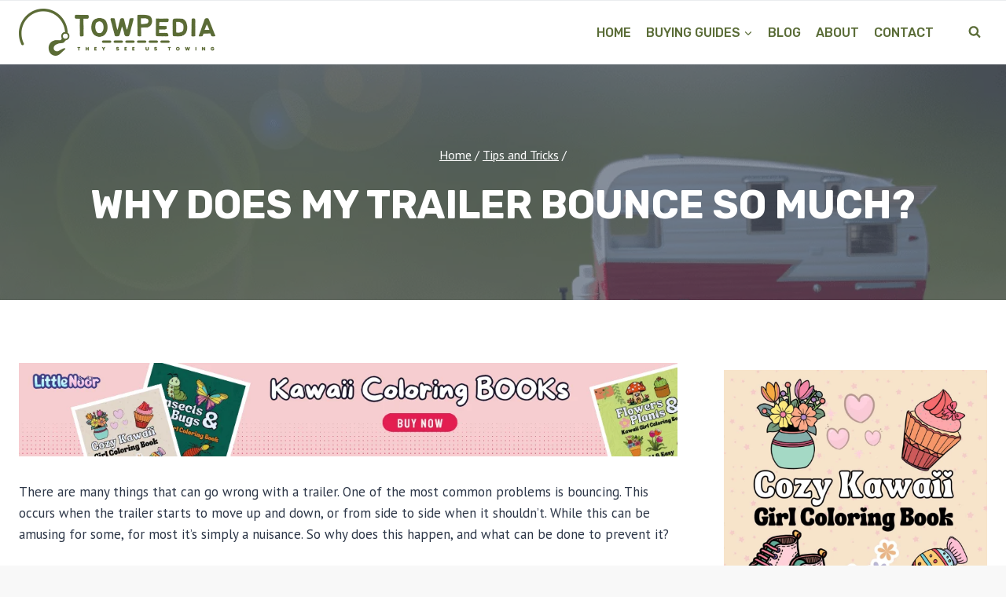

--- FILE ---
content_type: text/html; charset=UTF-8
request_url: https://towpedia.com/why-does-my-trailer-bounce-so-much/
body_size: 28151
content:
<!doctype html>
<html lang="en-US" prefix="og: https://ogp.me/ns#" class="no-js" itemtype="https://schema.org/Blog" itemscope>
<head>
	<meta charset="UTF-8">
	<meta name="viewport" content="width=device-width, initial-scale=1, minimum-scale=1">
	
<!-- Search Engine Optimization by Rank Math - https://rankmath.com/ -->
<title>Why does my trailer bounce so much? - TowPedia</title>
<meta name="description" content="There are many things that can go wrong with a trailer. One of the most common problems is bouncing. This occurs when the trailer starts to move up and down,"/>
<meta name="robots" content="index, follow, max-snippet:-1, max-video-preview:-1, max-image-preview:large"/>
<link rel="canonical" href="https://towpedia.com/why-does-my-trailer-bounce-so-much/" />
<meta property="og:locale" content="en_US" />
<meta property="og:type" content="article" />
<meta property="og:title" content="Why does my trailer bounce so much? - TowPedia" />
<meta property="og:description" content="There are many things that can go wrong with a trailer. One of the most common problems is bouncing. This occurs when the trailer starts to move up and down," />
<meta property="og:url" content="https://towpedia.com/why-does-my-trailer-bounce-so-much/" />
<meta property="og:site_name" content="TowPedia" />
<meta property="article:section" content="Tips and Tricks" />
<meta property="og:updated_time" content="2022-06-22T11:42:11+06:00" />
<meta property="og:image" content="https://towpedia.com/wp-content/uploads/2022/06/why-does-my-trailer-bounce-so-much.png" />
<meta property="og:image:secure_url" content="https://towpedia.com/wp-content/uploads/2022/06/why-does-my-trailer-bounce-so-much.png" />
<meta property="og:image:width" content="1080" />
<meta property="og:image:height" content="608" />
<meta property="og:image:alt" content="why does my trailer bounce so much" />
<meta property="og:image:type" content="image/png" />
<meta property="article:published_time" content="2022-06-22T11:40:09+06:00" />
<meta property="article:modified_time" content="2022-06-22T11:42:11+06:00" />
<meta name="twitter:card" content="summary_large_image" />
<meta name="twitter:title" content="Why does my trailer bounce so much? - TowPedia" />
<meta name="twitter:description" content="There are many things that can go wrong with a trailer. One of the most common problems is bouncing. This occurs when the trailer starts to move up and down," />
<meta name="twitter:image" content="https://towpedia.com/wp-content/uploads/2022/06/why-does-my-trailer-bounce-so-much.png" />
<meta name="twitter:label1" content="Written by" />
<meta name="twitter:data1" content="TowPedia Team" />
<meta name="twitter:label2" content="Time to read" />
<meta name="twitter:data2" content="3 minutes" />
<script type="application/ld+json" class="rank-math-schema">{"@context":"https://schema.org","@graph":[{"@type":["Person","Organization"],"@id":"https://towpedia.com/#person","name":"TowPedia","logo":{"@type":"ImageObject","@id":"https://towpedia.com/#logo","url":"https://towpedia.com/wp-content/uploads/2022/02/TowPedia-Logo-e1645192429887.png","contentUrl":"https://towpedia.com/wp-content/uploads/2022/02/TowPedia-Logo-e1645192429887.png","caption":"TowPedia","inLanguage":"en-US","width":"500","height":"119"},"image":{"@type":"ImageObject","@id":"https://towpedia.com/#logo","url":"https://towpedia.com/wp-content/uploads/2022/02/TowPedia-Logo-e1645192429887.png","contentUrl":"https://towpedia.com/wp-content/uploads/2022/02/TowPedia-Logo-e1645192429887.png","caption":"TowPedia","inLanguage":"en-US","width":"500","height":"119"}},{"@type":"WebSite","@id":"https://towpedia.com/#website","url":"https://towpedia.com","name":"TowPedia","publisher":{"@id":"https://towpedia.com/#person"},"inLanguage":"en-US"},{"@type":"ImageObject","@id":"https://towpedia.com/wp-content/uploads/2022/06/why-does-my-trailer-bounce-so-much.png","url":"https://towpedia.com/wp-content/uploads/2022/06/why-does-my-trailer-bounce-so-much.png","width":"1080","height":"608","caption":"why does my trailer bounce so much","inLanguage":"en-US"},{"@type":"WebPage","@id":"https://towpedia.com/why-does-my-trailer-bounce-so-much/#webpage","url":"https://towpedia.com/why-does-my-trailer-bounce-so-much/","name":"Why does my trailer bounce so much? - TowPedia","datePublished":"2022-06-22T11:40:09+06:00","dateModified":"2022-06-22T11:42:11+06:00","isPartOf":{"@id":"https://towpedia.com/#website"},"primaryImageOfPage":{"@id":"https://towpedia.com/wp-content/uploads/2022/06/why-does-my-trailer-bounce-so-much.png"},"inLanguage":"en-US"},{"@type":"Person","@id":"https://towpedia.com/author/towpedia/","name":"TowPedia Team","url":"https://towpedia.com/author/towpedia/","image":{"@type":"ImageObject","@id":"https://secure.gravatar.com/avatar/f6b561f81cb9337e8f8cabb7618cc35a137a951a7d546fece9c8a4bbe251dbb5?s=96&amp;d=mm&amp;r=g","url":"https://secure.gravatar.com/avatar/f6b561f81cb9337e8f8cabb7618cc35a137a951a7d546fece9c8a4bbe251dbb5?s=96&amp;d=mm&amp;r=g","caption":"TowPedia Team","inLanguage":"en-US"},"sameAs":["https://towpedia.com"]},{"@type":"BlogPosting","headline":"Why does my trailer bounce so much? - TowPedia","keywords":"why does my trailer bounce so much?","datePublished":"2022-06-22T11:40:09+06:00","dateModified":"2022-06-22T11:42:11+06:00","articleSection":"Tips and Tricks","author":{"@id":"https://towpedia.com/author/towpedia/","name":"TowPedia Team"},"publisher":{"@id":"https://towpedia.com/#person"},"description":"There are many things that can go wrong with a trailer. One of the most common problems is bouncing. This occurs when the trailer starts to move up and down,","name":"Why does my trailer bounce so much? - TowPedia","@id":"https://towpedia.com/why-does-my-trailer-bounce-so-much/#richSnippet","isPartOf":{"@id":"https://towpedia.com/why-does-my-trailer-bounce-so-much/#webpage"},"image":{"@id":"https://towpedia.com/wp-content/uploads/2022/06/why-does-my-trailer-bounce-so-much.png"},"inLanguage":"en-US","mainEntityOfPage":{"@id":"https://towpedia.com/why-does-my-trailer-bounce-so-much/#webpage"}}]}</script>
<!-- /Rank Math WordPress SEO plugin -->

<link rel='dns-prefetch' href='//www.googletagmanager.com' />
<link rel='dns-prefetch' href='//pagead2.googlesyndication.com' />
<link rel="alternate" type="application/rss+xml" title="TowPedia &raquo; Feed" href="https://towpedia.com/feed/" />
<link rel="alternate" type="application/rss+xml" title="TowPedia &raquo; Comments Feed" href="https://towpedia.com/comments/feed/" />
			<script>document.documentElement.classList.remove( 'no-js' );</script>
			<link rel="alternate" type="application/rss+xml" title="TowPedia &raquo; Why does my trailer bounce so much? Comments Feed" href="https://towpedia.com/why-does-my-trailer-bounce-so-much/feed/" />
<link rel="alternate" title="oEmbed (JSON)" type="application/json+oembed" href="https://towpedia.com/wp-json/oembed/1.0/embed?url=https%3A%2F%2Ftowpedia.com%2Fwhy-does-my-trailer-bounce-so-much%2F" />
<link rel="alternate" title="oEmbed (XML)" type="text/xml+oembed" href="https://towpedia.com/wp-json/oembed/1.0/embed?url=https%3A%2F%2Ftowpedia.com%2Fwhy-does-my-trailer-bounce-so-much%2F&#038;format=xml" />
<style id='wp-img-auto-sizes-contain-inline-css'>
img:is([sizes=auto i],[sizes^="auto," i]){contain-intrinsic-size:3000px 1500px}
/*# sourceURL=wp-img-auto-sizes-contain-inline-css */
</style>
<style id='wp-block-library-inline-css'>
:root{--wp-block-synced-color:#7a00df;--wp-block-synced-color--rgb:122,0,223;--wp-bound-block-color:var(--wp-block-synced-color);--wp-editor-canvas-background:#ddd;--wp-admin-theme-color:#007cba;--wp-admin-theme-color--rgb:0,124,186;--wp-admin-theme-color-darker-10:#006ba1;--wp-admin-theme-color-darker-10--rgb:0,107,160.5;--wp-admin-theme-color-darker-20:#005a87;--wp-admin-theme-color-darker-20--rgb:0,90,135;--wp-admin-border-width-focus:2px}@media (min-resolution:192dpi){:root{--wp-admin-border-width-focus:1.5px}}.wp-element-button{cursor:pointer}:root .has-very-light-gray-background-color{background-color:#eee}:root .has-very-dark-gray-background-color{background-color:#313131}:root .has-very-light-gray-color{color:#eee}:root .has-very-dark-gray-color{color:#313131}:root .has-vivid-green-cyan-to-vivid-cyan-blue-gradient-background{background:linear-gradient(135deg,#00d084,#0693e3)}:root .has-purple-crush-gradient-background{background:linear-gradient(135deg,#34e2e4,#4721fb 50%,#ab1dfe)}:root .has-hazy-dawn-gradient-background{background:linear-gradient(135deg,#faaca8,#dad0ec)}:root .has-subdued-olive-gradient-background{background:linear-gradient(135deg,#fafae1,#67a671)}:root .has-atomic-cream-gradient-background{background:linear-gradient(135deg,#fdd79a,#004a59)}:root .has-nightshade-gradient-background{background:linear-gradient(135deg,#330968,#31cdcf)}:root .has-midnight-gradient-background{background:linear-gradient(135deg,#020381,#2874fc)}:root{--wp--preset--font-size--normal:16px;--wp--preset--font-size--huge:42px}.has-regular-font-size{font-size:1em}.has-larger-font-size{font-size:2.625em}.has-normal-font-size{font-size:var(--wp--preset--font-size--normal)}.has-huge-font-size{font-size:var(--wp--preset--font-size--huge)}.has-text-align-center{text-align:center}.has-text-align-left{text-align:left}.has-text-align-right{text-align:right}.has-fit-text{white-space:nowrap!important}#end-resizable-editor-section{display:none}.aligncenter{clear:both}.items-justified-left{justify-content:flex-start}.items-justified-center{justify-content:center}.items-justified-right{justify-content:flex-end}.items-justified-space-between{justify-content:space-between}.screen-reader-text{border:0;clip-path:inset(50%);height:1px;margin:-1px;overflow:hidden;padding:0;position:absolute;width:1px;word-wrap:normal!important}.screen-reader-text:focus{background-color:#ddd;clip-path:none;color:#444;display:block;font-size:1em;height:auto;left:5px;line-height:normal;padding:15px 23px 14px;text-decoration:none;top:5px;width:auto;z-index:100000}html :where(.has-border-color){border-style:solid}html :where([style*=border-top-color]){border-top-style:solid}html :where([style*=border-right-color]){border-right-style:solid}html :where([style*=border-bottom-color]){border-bottom-style:solid}html :where([style*=border-left-color]){border-left-style:solid}html :where([style*=border-width]){border-style:solid}html :where([style*=border-top-width]){border-top-style:solid}html :where([style*=border-right-width]){border-right-style:solid}html :where([style*=border-bottom-width]){border-bottom-style:solid}html :where([style*=border-left-width]){border-left-style:solid}html :where(img[class*=wp-image-]){height:auto;max-width:100%}:where(figure){margin:0 0 1em}html :where(.is-position-sticky){--wp-admin--admin-bar--position-offset:var(--wp-admin--admin-bar--height,0px)}@media screen and (max-width:600px){html :where(.is-position-sticky){--wp-admin--admin-bar--position-offset:0px}}

/*# sourceURL=wp-block-library-inline-css */
</style><style id='wp-block-heading-inline-css'>
h1:where(.wp-block-heading).has-background,h2:where(.wp-block-heading).has-background,h3:where(.wp-block-heading).has-background,h4:where(.wp-block-heading).has-background,h5:where(.wp-block-heading).has-background,h6:where(.wp-block-heading).has-background{padding:1.25em 2.375em}h1.has-text-align-left[style*=writing-mode]:where([style*=vertical-lr]),h1.has-text-align-right[style*=writing-mode]:where([style*=vertical-rl]),h2.has-text-align-left[style*=writing-mode]:where([style*=vertical-lr]),h2.has-text-align-right[style*=writing-mode]:where([style*=vertical-rl]),h3.has-text-align-left[style*=writing-mode]:where([style*=vertical-lr]),h3.has-text-align-right[style*=writing-mode]:where([style*=vertical-rl]),h4.has-text-align-left[style*=writing-mode]:where([style*=vertical-lr]),h4.has-text-align-right[style*=writing-mode]:where([style*=vertical-rl]),h5.has-text-align-left[style*=writing-mode]:where([style*=vertical-lr]),h5.has-text-align-right[style*=writing-mode]:where([style*=vertical-rl]),h6.has-text-align-left[style*=writing-mode]:where([style*=vertical-lr]),h6.has-text-align-right[style*=writing-mode]:where([style*=vertical-rl]){rotate:180deg}
/*# sourceURL=https://towpedia.com/wp-includes/blocks/heading/style.min.css */
</style>
<style id='wp-block-image-inline-css'>
.wp-block-image>a,.wp-block-image>figure>a{display:inline-block}.wp-block-image img{box-sizing:border-box;height:auto;max-width:100%;vertical-align:bottom}@media not (prefers-reduced-motion){.wp-block-image img.hide{visibility:hidden}.wp-block-image img.show{animation:show-content-image .4s}}.wp-block-image[style*=border-radius] img,.wp-block-image[style*=border-radius]>a{border-radius:inherit}.wp-block-image.has-custom-border img{box-sizing:border-box}.wp-block-image.aligncenter{text-align:center}.wp-block-image.alignfull>a,.wp-block-image.alignwide>a{width:100%}.wp-block-image.alignfull img,.wp-block-image.alignwide img{height:auto;width:100%}.wp-block-image .aligncenter,.wp-block-image .alignleft,.wp-block-image .alignright,.wp-block-image.aligncenter,.wp-block-image.alignleft,.wp-block-image.alignright{display:table}.wp-block-image .aligncenter>figcaption,.wp-block-image .alignleft>figcaption,.wp-block-image .alignright>figcaption,.wp-block-image.aligncenter>figcaption,.wp-block-image.alignleft>figcaption,.wp-block-image.alignright>figcaption{caption-side:bottom;display:table-caption}.wp-block-image .alignleft{float:left;margin:.5em 1em .5em 0}.wp-block-image .alignright{float:right;margin:.5em 0 .5em 1em}.wp-block-image .aligncenter{margin-left:auto;margin-right:auto}.wp-block-image :where(figcaption){margin-bottom:1em;margin-top:.5em}.wp-block-image.is-style-circle-mask img{border-radius:9999px}@supports ((-webkit-mask-image:none) or (mask-image:none)) or (-webkit-mask-image:none){.wp-block-image.is-style-circle-mask img{border-radius:0;-webkit-mask-image:url('data:image/svg+xml;utf8,<svg viewBox="0 0 100 100" xmlns="http://www.w3.org/2000/svg"><circle cx="50" cy="50" r="50"/></svg>');mask-image:url('data:image/svg+xml;utf8,<svg viewBox="0 0 100 100" xmlns="http://www.w3.org/2000/svg"><circle cx="50" cy="50" r="50"/></svg>');mask-mode:alpha;-webkit-mask-position:center;mask-position:center;-webkit-mask-repeat:no-repeat;mask-repeat:no-repeat;-webkit-mask-size:contain;mask-size:contain}}:root :where(.wp-block-image.is-style-rounded img,.wp-block-image .is-style-rounded img){border-radius:9999px}.wp-block-image figure{margin:0}.wp-lightbox-container{display:flex;flex-direction:column;position:relative}.wp-lightbox-container img{cursor:zoom-in}.wp-lightbox-container img:hover+button{opacity:1}.wp-lightbox-container button{align-items:center;backdrop-filter:blur(16px) saturate(180%);background-color:#5a5a5a40;border:none;border-radius:4px;cursor:zoom-in;display:flex;height:20px;justify-content:center;opacity:0;padding:0;position:absolute;right:16px;text-align:center;top:16px;width:20px;z-index:100}@media not (prefers-reduced-motion){.wp-lightbox-container button{transition:opacity .2s ease}}.wp-lightbox-container button:focus-visible{outline:3px auto #5a5a5a40;outline:3px auto -webkit-focus-ring-color;outline-offset:3px}.wp-lightbox-container button:hover{cursor:pointer;opacity:1}.wp-lightbox-container button:focus{opacity:1}.wp-lightbox-container button:focus,.wp-lightbox-container button:hover,.wp-lightbox-container button:not(:hover):not(:active):not(.has-background){background-color:#5a5a5a40;border:none}.wp-lightbox-overlay{box-sizing:border-box;cursor:zoom-out;height:100vh;left:0;overflow:hidden;position:fixed;top:0;visibility:hidden;width:100%;z-index:100000}.wp-lightbox-overlay .close-button{align-items:center;cursor:pointer;display:flex;justify-content:center;min-height:40px;min-width:40px;padding:0;position:absolute;right:calc(env(safe-area-inset-right) + 16px);top:calc(env(safe-area-inset-top) + 16px);z-index:5000000}.wp-lightbox-overlay .close-button:focus,.wp-lightbox-overlay .close-button:hover,.wp-lightbox-overlay .close-button:not(:hover):not(:active):not(.has-background){background:none;border:none}.wp-lightbox-overlay .lightbox-image-container{height:var(--wp--lightbox-container-height);left:50%;overflow:hidden;position:absolute;top:50%;transform:translate(-50%,-50%);transform-origin:top left;width:var(--wp--lightbox-container-width);z-index:9999999999}.wp-lightbox-overlay .wp-block-image{align-items:center;box-sizing:border-box;display:flex;height:100%;justify-content:center;margin:0;position:relative;transform-origin:0 0;width:100%;z-index:3000000}.wp-lightbox-overlay .wp-block-image img{height:var(--wp--lightbox-image-height);min-height:var(--wp--lightbox-image-height);min-width:var(--wp--lightbox-image-width);width:var(--wp--lightbox-image-width)}.wp-lightbox-overlay .wp-block-image figcaption{display:none}.wp-lightbox-overlay button{background:none;border:none}.wp-lightbox-overlay .scrim{background-color:#fff;height:100%;opacity:.9;position:absolute;width:100%;z-index:2000000}.wp-lightbox-overlay.active{visibility:visible}@media not (prefers-reduced-motion){.wp-lightbox-overlay.active{animation:turn-on-visibility .25s both}.wp-lightbox-overlay.active img{animation:turn-on-visibility .35s both}.wp-lightbox-overlay.show-closing-animation:not(.active){animation:turn-off-visibility .35s both}.wp-lightbox-overlay.show-closing-animation:not(.active) img{animation:turn-off-visibility .25s both}.wp-lightbox-overlay.zoom.active{animation:none;opacity:1;visibility:visible}.wp-lightbox-overlay.zoom.active .lightbox-image-container{animation:lightbox-zoom-in .4s}.wp-lightbox-overlay.zoom.active .lightbox-image-container img{animation:none}.wp-lightbox-overlay.zoom.active .scrim{animation:turn-on-visibility .4s forwards}.wp-lightbox-overlay.zoom.show-closing-animation:not(.active){animation:none}.wp-lightbox-overlay.zoom.show-closing-animation:not(.active) .lightbox-image-container{animation:lightbox-zoom-out .4s}.wp-lightbox-overlay.zoom.show-closing-animation:not(.active) .lightbox-image-container img{animation:none}.wp-lightbox-overlay.zoom.show-closing-animation:not(.active) .scrim{animation:turn-off-visibility .4s forwards}}@keyframes show-content-image{0%{visibility:hidden}99%{visibility:hidden}to{visibility:visible}}@keyframes turn-on-visibility{0%{opacity:0}to{opacity:1}}@keyframes turn-off-visibility{0%{opacity:1;visibility:visible}99%{opacity:0;visibility:visible}to{opacity:0;visibility:hidden}}@keyframes lightbox-zoom-in{0%{transform:translate(calc((-100vw + var(--wp--lightbox-scrollbar-width))/2 + var(--wp--lightbox-initial-left-position)),calc(-50vh + var(--wp--lightbox-initial-top-position))) scale(var(--wp--lightbox-scale))}to{transform:translate(-50%,-50%) scale(1)}}@keyframes lightbox-zoom-out{0%{transform:translate(-50%,-50%) scale(1);visibility:visible}99%{visibility:visible}to{transform:translate(calc((-100vw + var(--wp--lightbox-scrollbar-width))/2 + var(--wp--lightbox-initial-left-position)),calc(-50vh + var(--wp--lightbox-initial-top-position))) scale(var(--wp--lightbox-scale));visibility:hidden}}
/*# sourceURL=https://towpedia.com/wp-includes/blocks/image/style.min.css */
</style>
<style id='wp-block-list-inline-css'>
ol,ul{box-sizing:border-box}:root :where(.wp-block-list.has-background){padding:1.25em 2.375em}
/*# sourceURL=https://towpedia.com/wp-includes/blocks/list/style.min.css */
</style>
<style id='wp-block-group-inline-css'>
.wp-block-group{box-sizing:border-box}:where(.wp-block-group.wp-block-group-is-layout-constrained){position:relative}
/*# sourceURL=https://towpedia.com/wp-includes/blocks/group/style.min.css */
</style>
<style id='wp-block-paragraph-inline-css'>
.is-small-text{font-size:.875em}.is-regular-text{font-size:1em}.is-large-text{font-size:2.25em}.is-larger-text{font-size:3em}.has-drop-cap:not(:focus):first-letter{float:left;font-size:8.4em;font-style:normal;font-weight:100;line-height:.68;margin:.05em .1em 0 0;text-transform:uppercase}body.rtl .has-drop-cap:not(:focus):first-letter{float:none;margin-left:.1em}p.has-drop-cap.has-background{overflow:hidden}:root :where(p.has-background){padding:1.25em 2.375em}:where(p.has-text-color:not(.has-link-color)) a{color:inherit}p.has-text-align-left[style*="writing-mode:vertical-lr"],p.has-text-align-right[style*="writing-mode:vertical-rl"]{rotate:180deg}
/*# sourceURL=https://towpedia.com/wp-includes/blocks/paragraph/style.min.css */
</style>
<style id='global-styles-inline-css'>
:root{--wp--preset--aspect-ratio--square: 1;--wp--preset--aspect-ratio--4-3: 4/3;--wp--preset--aspect-ratio--3-4: 3/4;--wp--preset--aspect-ratio--3-2: 3/2;--wp--preset--aspect-ratio--2-3: 2/3;--wp--preset--aspect-ratio--16-9: 16/9;--wp--preset--aspect-ratio--9-16: 9/16;--wp--preset--color--black: #000000;--wp--preset--color--cyan-bluish-gray: #abb8c3;--wp--preset--color--white: #ffffff;--wp--preset--color--pale-pink: #f78da7;--wp--preset--color--vivid-red: #cf2e2e;--wp--preset--color--luminous-vivid-orange: #ff6900;--wp--preset--color--luminous-vivid-amber: #fcb900;--wp--preset--color--light-green-cyan: #7bdcb5;--wp--preset--color--vivid-green-cyan: #00d084;--wp--preset--color--pale-cyan-blue: #8ed1fc;--wp--preset--color--vivid-cyan-blue: #0693e3;--wp--preset--color--vivid-purple: #9b51e0;--wp--preset--color--theme-palette-1: var(--global-palette1);--wp--preset--color--theme-palette-2: var(--global-palette2);--wp--preset--color--theme-palette-3: var(--global-palette3);--wp--preset--color--theme-palette-4: var(--global-palette4);--wp--preset--color--theme-palette-5: var(--global-palette5);--wp--preset--color--theme-palette-6: var(--global-palette6);--wp--preset--color--theme-palette-7: var(--global-palette7);--wp--preset--color--theme-palette-8: var(--global-palette8);--wp--preset--color--theme-palette-9: var(--global-palette9);--wp--preset--gradient--vivid-cyan-blue-to-vivid-purple: linear-gradient(135deg,rgb(6,147,227) 0%,rgb(155,81,224) 100%);--wp--preset--gradient--light-green-cyan-to-vivid-green-cyan: linear-gradient(135deg,rgb(122,220,180) 0%,rgb(0,208,130) 100%);--wp--preset--gradient--luminous-vivid-amber-to-luminous-vivid-orange: linear-gradient(135deg,rgb(252,185,0) 0%,rgb(255,105,0) 100%);--wp--preset--gradient--luminous-vivid-orange-to-vivid-red: linear-gradient(135deg,rgb(255,105,0) 0%,rgb(207,46,46) 100%);--wp--preset--gradient--very-light-gray-to-cyan-bluish-gray: linear-gradient(135deg,rgb(238,238,238) 0%,rgb(169,184,195) 100%);--wp--preset--gradient--cool-to-warm-spectrum: linear-gradient(135deg,rgb(74,234,220) 0%,rgb(151,120,209) 20%,rgb(207,42,186) 40%,rgb(238,44,130) 60%,rgb(251,105,98) 80%,rgb(254,248,76) 100%);--wp--preset--gradient--blush-light-purple: linear-gradient(135deg,rgb(255,206,236) 0%,rgb(152,150,240) 100%);--wp--preset--gradient--blush-bordeaux: linear-gradient(135deg,rgb(254,205,165) 0%,rgb(254,45,45) 50%,rgb(107,0,62) 100%);--wp--preset--gradient--luminous-dusk: linear-gradient(135deg,rgb(255,203,112) 0%,rgb(199,81,192) 50%,rgb(65,88,208) 100%);--wp--preset--gradient--pale-ocean: linear-gradient(135deg,rgb(255,245,203) 0%,rgb(182,227,212) 50%,rgb(51,167,181) 100%);--wp--preset--gradient--electric-grass: linear-gradient(135deg,rgb(202,248,128) 0%,rgb(113,206,126) 100%);--wp--preset--gradient--midnight: linear-gradient(135deg,rgb(2,3,129) 0%,rgb(40,116,252) 100%);--wp--preset--font-size--small: var(--global-font-size-small);--wp--preset--font-size--medium: var(--global-font-size-medium);--wp--preset--font-size--large: var(--global-font-size-large);--wp--preset--font-size--x-large: 42px;--wp--preset--font-size--larger: var(--global-font-size-larger);--wp--preset--font-size--xxlarge: var(--global-font-size-xxlarge);--wp--preset--spacing--20: 0.44rem;--wp--preset--spacing--30: 0.67rem;--wp--preset--spacing--40: 1rem;--wp--preset--spacing--50: 1.5rem;--wp--preset--spacing--60: 2.25rem;--wp--preset--spacing--70: 3.38rem;--wp--preset--spacing--80: 5.06rem;--wp--preset--shadow--natural: 6px 6px 9px rgba(0, 0, 0, 0.2);--wp--preset--shadow--deep: 12px 12px 50px rgba(0, 0, 0, 0.4);--wp--preset--shadow--sharp: 6px 6px 0px rgba(0, 0, 0, 0.2);--wp--preset--shadow--outlined: 6px 6px 0px -3px rgb(255, 255, 255), 6px 6px rgb(0, 0, 0);--wp--preset--shadow--crisp: 6px 6px 0px rgb(0, 0, 0);}:where(.is-layout-flex){gap: 0.5em;}:where(.is-layout-grid){gap: 0.5em;}body .is-layout-flex{display: flex;}.is-layout-flex{flex-wrap: wrap;align-items: center;}.is-layout-flex > :is(*, div){margin: 0;}body .is-layout-grid{display: grid;}.is-layout-grid > :is(*, div){margin: 0;}:where(.wp-block-columns.is-layout-flex){gap: 2em;}:where(.wp-block-columns.is-layout-grid){gap: 2em;}:where(.wp-block-post-template.is-layout-flex){gap: 1.25em;}:where(.wp-block-post-template.is-layout-grid){gap: 1.25em;}.has-black-color{color: var(--wp--preset--color--black) !important;}.has-cyan-bluish-gray-color{color: var(--wp--preset--color--cyan-bluish-gray) !important;}.has-white-color{color: var(--wp--preset--color--white) !important;}.has-pale-pink-color{color: var(--wp--preset--color--pale-pink) !important;}.has-vivid-red-color{color: var(--wp--preset--color--vivid-red) !important;}.has-luminous-vivid-orange-color{color: var(--wp--preset--color--luminous-vivid-orange) !important;}.has-luminous-vivid-amber-color{color: var(--wp--preset--color--luminous-vivid-amber) !important;}.has-light-green-cyan-color{color: var(--wp--preset--color--light-green-cyan) !important;}.has-vivid-green-cyan-color{color: var(--wp--preset--color--vivid-green-cyan) !important;}.has-pale-cyan-blue-color{color: var(--wp--preset--color--pale-cyan-blue) !important;}.has-vivid-cyan-blue-color{color: var(--wp--preset--color--vivid-cyan-blue) !important;}.has-vivid-purple-color{color: var(--wp--preset--color--vivid-purple) !important;}.has-black-background-color{background-color: var(--wp--preset--color--black) !important;}.has-cyan-bluish-gray-background-color{background-color: var(--wp--preset--color--cyan-bluish-gray) !important;}.has-white-background-color{background-color: var(--wp--preset--color--white) !important;}.has-pale-pink-background-color{background-color: var(--wp--preset--color--pale-pink) !important;}.has-vivid-red-background-color{background-color: var(--wp--preset--color--vivid-red) !important;}.has-luminous-vivid-orange-background-color{background-color: var(--wp--preset--color--luminous-vivid-orange) !important;}.has-luminous-vivid-amber-background-color{background-color: var(--wp--preset--color--luminous-vivid-amber) !important;}.has-light-green-cyan-background-color{background-color: var(--wp--preset--color--light-green-cyan) !important;}.has-vivid-green-cyan-background-color{background-color: var(--wp--preset--color--vivid-green-cyan) !important;}.has-pale-cyan-blue-background-color{background-color: var(--wp--preset--color--pale-cyan-blue) !important;}.has-vivid-cyan-blue-background-color{background-color: var(--wp--preset--color--vivid-cyan-blue) !important;}.has-vivid-purple-background-color{background-color: var(--wp--preset--color--vivid-purple) !important;}.has-black-border-color{border-color: var(--wp--preset--color--black) !important;}.has-cyan-bluish-gray-border-color{border-color: var(--wp--preset--color--cyan-bluish-gray) !important;}.has-white-border-color{border-color: var(--wp--preset--color--white) !important;}.has-pale-pink-border-color{border-color: var(--wp--preset--color--pale-pink) !important;}.has-vivid-red-border-color{border-color: var(--wp--preset--color--vivid-red) !important;}.has-luminous-vivid-orange-border-color{border-color: var(--wp--preset--color--luminous-vivid-orange) !important;}.has-luminous-vivid-amber-border-color{border-color: var(--wp--preset--color--luminous-vivid-amber) !important;}.has-light-green-cyan-border-color{border-color: var(--wp--preset--color--light-green-cyan) !important;}.has-vivid-green-cyan-border-color{border-color: var(--wp--preset--color--vivid-green-cyan) !important;}.has-pale-cyan-blue-border-color{border-color: var(--wp--preset--color--pale-cyan-blue) !important;}.has-vivid-cyan-blue-border-color{border-color: var(--wp--preset--color--vivid-cyan-blue) !important;}.has-vivid-purple-border-color{border-color: var(--wp--preset--color--vivid-purple) !important;}.has-vivid-cyan-blue-to-vivid-purple-gradient-background{background: var(--wp--preset--gradient--vivid-cyan-blue-to-vivid-purple) !important;}.has-light-green-cyan-to-vivid-green-cyan-gradient-background{background: var(--wp--preset--gradient--light-green-cyan-to-vivid-green-cyan) !important;}.has-luminous-vivid-amber-to-luminous-vivid-orange-gradient-background{background: var(--wp--preset--gradient--luminous-vivid-amber-to-luminous-vivid-orange) !important;}.has-luminous-vivid-orange-to-vivid-red-gradient-background{background: var(--wp--preset--gradient--luminous-vivid-orange-to-vivid-red) !important;}.has-very-light-gray-to-cyan-bluish-gray-gradient-background{background: var(--wp--preset--gradient--very-light-gray-to-cyan-bluish-gray) !important;}.has-cool-to-warm-spectrum-gradient-background{background: var(--wp--preset--gradient--cool-to-warm-spectrum) !important;}.has-blush-light-purple-gradient-background{background: var(--wp--preset--gradient--blush-light-purple) !important;}.has-blush-bordeaux-gradient-background{background: var(--wp--preset--gradient--blush-bordeaux) !important;}.has-luminous-dusk-gradient-background{background: var(--wp--preset--gradient--luminous-dusk) !important;}.has-pale-ocean-gradient-background{background: var(--wp--preset--gradient--pale-ocean) !important;}.has-electric-grass-gradient-background{background: var(--wp--preset--gradient--electric-grass) !important;}.has-midnight-gradient-background{background: var(--wp--preset--gradient--midnight) !important;}.has-small-font-size{font-size: var(--wp--preset--font-size--small) !important;}.has-medium-font-size{font-size: var(--wp--preset--font-size--medium) !important;}.has-large-font-size{font-size: var(--wp--preset--font-size--large) !important;}.has-x-large-font-size{font-size: var(--wp--preset--font-size--x-large) !important;}
/*# sourceURL=global-styles-inline-css */
</style>

<style id='classic-theme-styles-inline-css'>
/*! This file is auto-generated */
.wp-block-button__link{color:#fff;background-color:#32373c;border-radius:9999px;box-shadow:none;text-decoration:none;padding:calc(.667em + 2px) calc(1.333em + 2px);font-size:1.125em}.wp-block-file__button{background:#32373c;color:#fff;text-decoration:none}
/*# sourceURL=/wp-includes/css/classic-themes.min.css */
</style>
<style id='kadence-blocks-global-variables-inline-css'>
:root {--global-kb-font-size-sm:clamp(0.8rem, 0.73rem + 0.217vw, 0.9rem);--global-kb-font-size-md:clamp(1.1rem, 0.995rem + 0.326vw, 1.25rem);--global-kb-font-size-lg:clamp(1.75rem, 1.576rem + 0.543vw, 2rem);--global-kb-font-size-xl:clamp(2.25rem, 1.728rem + 1.63vw, 3rem);--global-kb-font-size-xxl:clamp(2.5rem, 1.456rem + 3.26vw, 4rem);--global-kb-font-size-xxxl:clamp(2.75rem, 0.489rem + 7.065vw, 6rem);}
/*# sourceURL=kadence-blocks-global-variables-inline-css */
</style>
<link rel='stylesheet' id='wpo_min-header-0-css' href='https://towpedia.com/wp-content/cache/wpo-minify/1768542738/assets/wpo-minify-header-2c6a66d9.min.css' media='all' />
<script src="https://towpedia.com/wp-includes/js/jquery/jquery.min.js" id="jquery-core-js"></script>
<script src="https://towpedia.com/wp-includes/js/jquery/jquery-migrate.min.js" id="jquery-migrate-js"></script>
<script id="post-views-counter-frontend-js-before">
var pvcArgsFrontend = {"mode":"js","postID":1376,"requestURL":"https:\/\/towpedia.com\/wp-admin\/admin-ajax.php","nonce":"41b71b1dc5","dataStorage":"cookies","multisite":false,"path":"\/","domain":""};

//# sourceURL=post-views-counter-frontend-js-before
</script>
<script src="https://towpedia.com/wp-content/plugins/post-views-counter/js/frontend.min.js" id="post-views-counter-frontend-js"></script>
<link rel="https://api.w.org/" href="https://towpedia.com/wp-json/" /><link rel="alternate" title="JSON" type="application/json" href="https://towpedia.com/wp-json/wp/v2/posts/1376" /><link rel="EditURI" type="application/rsd+xml" title="RSD" href="https://towpedia.com/xmlrpc.php?rsd" />
<meta name="generator" content="WordPress 6.9" />
<link rel='shortlink' href='https://towpedia.com/?p=1376' />
<style type="text/css">.aawp .aawp-tb__row--highlight{background-color:#256aaf;}.aawp .aawp-tb__row--highlight{color:#fff;}.aawp .aawp-tb__row--highlight a{color:#fff;}</style><meta name="generator" content="Site Kit by Google 1.150.0" />		<script>
			document.documentElement.className = document.documentElement.className.replace('no-js', 'js');
		</script>
				<style>
			.no-js img.lazyload {
				display: none;
			}

			figure.wp-block-image img.lazyloading {
				min-width: 150px;
			}

						.lazyload, .lazyloading {
				opacity: 0;
			}

			.lazyloaded {
				opacity: 1;
				transition: opacity 400ms;
				transition-delay: 0ms;
			}

					</style>
		
<!-- Google AdSense meta tags added by Site Kit -->
<meta name="google-adsense-platform-account" content="ca-host-pub-2644536267352236">
<meta name="google-adsense-platform-domain" content="sitekit.withgoogle.com">
<!-- End Google AdSense meta tags added by Site Kit -->
<script id="google_gtagjs" src="https://www.googletagmanager.com/gtag/js?id=G-X77ZG0BDWW" async></script>
<script id="google_gtagjs-inline">
window.dataLayer = window.dataLayer || [];function gtag(){dataLayer.push(arguments);}gtag('js', new Date());gtag('config', 'G-X77ZG0BDWW', {} );
</script>

<!-- Google AdSense snippet added by Site Kit -->
<script async src="https://pagead2.googlesyndication.com/pagead/js/adsbygoogle.js?client=ca-pub-4196271302720396&amp;host=ca-host-pub-2644536267352236" crossorigin="anonymous"></script>

<!-- End Google AdSense snippet added by Site Kit -->
<link rel='stylesheet' id='kadence-fonts-css' href='https://fonts.googleapis.com/css?family=PT%20Sans:regular,700%7CRubik:700,500,600,regular&#038;display=swap' media='all' />
<link rel="icon" href="https://towpedia.com/wp-content/uploads/2022/02/cropped-TowPedia-Logo-Icon-32x32.png" sizes="32x32" />
<link rel="icon" href="https://towpedia.com/wp-content/uploads/2022/02/cropped-TowPedia-Logo-Icon-192x192.png" sizes="192x192" />
<link rel="apple-touch-icon" href="https://towpedia.com/wp-content/uploads/2022/02/cropped-TowPedia-Logo-Icon-180x180.png" />
<meta name="msapplication-TileImage" content="https://towpedia.com/wp-content/uploads/2022/02/cropped-TowPedia-Logo-Icon-270x270.png" />
		<style id="wp-custom-css">
			.margin-bot-faq {
	margin-bottom: 1em;
}		</style>
		</head>

<body class="wp-singular post-template-default single single-post postid-1376 single-format-standard wp-custom-logo wp-embed-responsive wp-theme-kadence aawp-custom footer-on-bottom social-brand-colors hide-focus-outline link-style-standard has-sidebar content-title-style-above content-width-normal content-style-unboxed content-vertical-padding-show non-transparent-header mobile-non-transparent-header">
<div id="wrapper" class="site wp-site-blocks">
			<a class="skip-link screen-reader-text scroll-ignore" href="#main">Skip to content</a>
		<header id="masthead" class="site-header" role="banner" itemtype="https://schema.org/WPHeader" itemscope>
	<div id="main-header" class="site-header-wrap">
		<div class="site-header-inner-wrap">
			<div class="site-header-upper-wrap">
				<div class="site-header-upper-inner-wrap">
					<div class="site-main-header-wrap site-header-row-container site-header-focus-item site-header-row-layout-standard" data-section="kadence_customizer_header_main">
	<div class="site-header-row-container-inner">
				<div class="site-container">
			<div class="site-main-header-inner-wrap site-header-row site-header-row-has-sides site-header-row-no-center">
									<div class="site-header-main-section-left site-header-section site-header-section-left">
						<div class="site-header-item site-header-focus-item" data-section="title_tagline">
	<div class="site-branding branding-layout-standard site-brand-logo-only"><a class="brand has-logo-image" href="https://towpedia.com/" rel="home"><img width="500" height="119" src="https://towpedia.com/wp-content/uploads/2022/02/TowPedia-Logo-e1645192429887.png" class="custom-logo" alt="TowPedia Logo" decoding="async" fetchpriority="high" /></a></div></div><!-- data-section="title_tagline" -->
					</div>
																	<div class="site-header-main-section-right site-header-section site-header-section-right">
						<div class="site-header-item site-header-focus-item site-header-item-main-navigation header-navigation-layout-stretch-false header-navigation-layout-fill-stretch-false" data-section="kadence_customizer_primary_navigation">
		<nav id="site-navigation" class="main-navigation header-navigation nav--toggle-sub header-navigation-style-underline header-navigation-dropdown-animation-none" role="navigation" aria-label="Primary Navigation">
				<div class="primary-menu-container header-menu-container">
			<ul id="primary-menu" class="menu"><li id="menu-item-1071" class="menu-item menu-item-type-post_type menu-item-object-page menu-item-home menu-item-1071"><a href="https://towpedia.com/">Home</a></li>
<li id="menu-item-1498" class="menu-item menu-item-type-custom menu-item-object-custom menu-item-has-children menu-item-1498"><a href="#"><span class="nav-drop-title-wrap">Buying Guides<span class="dropdown-nav-toggle"><span class="kadence-svg-iconset svg-baseline"><svg aria-hidden="true" class="kadence-svg-icon kadence-arrow-down-svg" fill="currentColor" version="1.1" xmlns="http://www.w3.org/2000/svg" width="24" height="24" viewBox="0 0 24 24"><title>Expand</title><path d="M5.293 9.707l6 6c0.391 0.391 1.024 0.391 1.414 0l6-6c0.391-0.391 0.391-1.024 0-1.414s-1.024-0.391-1.414 0l-5.293 5.293-5.293-5.293c-0.391-0.391-1.024-0.391-1.414 0s-0.391 1.024 0 1.414z"></path>
				</svg></span></span></span></a>
<ul class="sub-menu">
	<li id="menu-item-1493" class="menu-item menu-item-type-post_type menu-item-object-page menu-item-has-children menu-item-1493"><a href="https://towpedia.com/towing-atv-winches/"><span class="nav-drop-title-wrap">Towing ATV Winches<span class="dropdown-nav-toggle"><span class="kadence-svg-iconset svg-baseline"><svg aria-hidden="true" class="kadence-svg-icon kadence-arrow-down-svg" fill="currentColor" version="1.1" xmlns="http://www.w3.org/2000/svg" width="24" height="24" viewBox="0 0 24 24"><title>Expand</title><path d="M5.293 9.707l6 6c0.391 0.391 1.024 0.391 1.414 0l6-6c0.391-0.391 0.391-1.024 0-1.414s-1.024-0.391-1.414 0l-5.293 5.293-5.293-5.293c-0.391-0.391-1.024-0.391-1.414 0s-0.391 1.024 0 1.414z"></path>
				</svg></span></span></span></a>
	<ul class="sub-menu">
		<li id="menu-item-1496" class="menu-item menu-item-type-post_type menu-item-object-page menu-item-1496"><a href="https://towpedia.com/towing-atv-winches/kits/">ATV/UTV Winch Kit</a></li>
		<li id="menu-item-1495" class="menu-item menu-item-type-post_type menu-item-object-page menu-item-1495"><a href="https://towpedia.com/towing-atv-winches/hand-crank/">Hand Crank Strap Winches</a></li>
		<li id="menu-item-1494" class="menu-item menu-item-type-post_type menu-item-object-page menu-item-1494"><a href="https://towpedia.com/towing-atv-winches/mount/">ATV Winch Mount</a></li>
	</ul>
</li>
	<li id="menu-item-1628" class="menu-item menu-item-type-post_type menu-item-object-page menu-item-has-children menu-item-1628"><a href="https://towpedia.com/towing-hitch/"><span class="nav-drop-title-wrap">Towing Hitch Mounts<span class="dropdown-nav-toggle"><span class="kadence-svg-iconset svg-baseline"><svg aria-hidden="true" class="kadence-svg-icon kadence-arrow-down-svg" fill="currentColor" version="1.1" xmlns="http://www.w3.org/2000/svg" width="24" height="24" viewBox="0 0 24 24"><title>Expand</title><path d="M5.293 9.707l6 6c0.391 0.391 1.024 0.391 1.414 0l6-6c0.391-0.391 0.391-1.024 0-1.414s-1.024-0.391-1.414 0l-5.293 5.293-5.293-5.293c-0.391-0.391-1.024-0.391-1.414 0s-0.391 1.024 0 1.414z"></path>
				</svg></span></span></span></a>
	<ul class="sub-menu">
		<li id="menu-item-1862" class="menu-item menu-item-type-post_type menu-item-object-page menu-item-1862"><a href="https://towpedia.com/tow-bar/">Tow Bars</a></li>
		<li id="menu-item-1557" class="menu-item menu-item-type-post_type menu-item-object-page menu-item-1557"><a href="https://towpedia.com/towing-hitch/ball-mounts/">Towing Ball Mount</a></li>
		<li id="menu-item-1637" class="menu-item menu-item-type-post_type menu-item-object-page menu-item-1637"><a href="https://towpedia.com/towing-hitch/box/">Towing Box Hitches</a></li>
		<li id="menu-item-1636" class="menu-item menu-item-type-post_type menu-item-object-page menu-item-1636"><a href="https://towpedia.com/towing-hitch/bumper/">Towing Bumper Hitch</a></li>
		<li id="menu-item-1635" class="menu-item menu-item-type-post_type menu-item-object-page menu-item-1635"><a href="https://towpedia.com/towing-hitch/drawbar/">Towing Drawbar Hithces</a></li>
		<li id="menu-item-1634" class="menu-item menu-item-type-post_type menu-item-object-page menu-item-1634"><a href="https://towpedia.com/towing-hitch/fifth-wheel/">Towing Fifth Wheel Hitches</a></li>
		<li id="menu-item-1633" class="menu-item menu-item-type-post_type menu-item-object-page menu-item-1633"><a href="https://towpedia.com/towing-hitch/front-mount-receiver/">Towing Front Mount Receiver Hitches</a></li>
		<li id="menu-item-1632" class="menu-item menu-item-type-post_type menu-item-object-page menu-item-1632"><a href="https://towpedia.com/towing-hitch/gooseneck/">Towing Gooseneck Hitches</a></li>
		<li id="menu-item-1630" class="menu-item menu-item-type-post_type menu-item-object-page menu-item-1630"><a href="https://towpedia.com/towing-hitch/receivers/">Towing Hitch Receivers</a></li>
		<li id="menu-item-1629" class="menu-item menu-item-type-post_type menu-item-object-page menu-item-1629"><a href="https://towpedia.com/towing-hitch/weight-distributing/">Towing Weight Distributing Hitches</a></li>
	</ul>
</li>
	<li id="menu-item-1556" class="menu-item menu-item-type-post_type menu-item-object-page menu-item-has-children menu-item-1556"><a href="https://towpedia.com/towing-hitch/"><span class="nav-drop-title-wrap">Towing Hitch Accessories<span class="dropdown-nav-toggle"><span class="kadence-svg-iconset svg-baseline"><svg aria-hidden="true" class="kadence-svg-icon kadence-arrow-down-svg" fill="currentColor" version="1.1" xmlns="http://www.w3.org/2000/svg" width="24" height="24" viewBox="0 0 24 24"><title>Expand</title><path d="M5.293 9.707l6 6c0.391 0.391 1.024 0.391 1.414 0l6-6c0.391-0.391 0.391-1.024 0-1.414s-1.024-0.391-1.414 0l-5.293 5.293-5.293-5.293c-0.391-0.391-1.024-0.391-1.414 0s-0.391 1.024 0 1.414z"></path>
				</svg></span></span></span></a>
	<ul class="sub-menu">
		<li id="menu-item-1558" class="menu-item menu-item-type-post_type menu-item-object-page menu-item-1558"><a href="https://towpedia.com/towing-hitch/clips-pins/">Towing Hitch Clips &#038; Pins</a></li>
		<li id="menu-item-1559" class="menu-item menu-item-type-post_type menu-item-object-page menu-item-1559"><a href="https://towpedia.com/towing-hitch/covers/">Towing Hitch Covers</a></li>
		<li id="menu-item-1560" class="menu-item menu-item-type-post_type menu-item-object-page menu-item-1560"><a href="https://towpedia.com/towing-hitch/lights/">Towing Hitch Lights</a></li>
		<li id="menu-item-1561" class="menu-item menu-item-type-post_type menu-item-object-page menu-item-1561"><a href="https://towpedia.com/towing-hitch/locks/">Towing Hitch Locks</a></li>
	</ul>
</li>
	<li id="menu-item-1766" class="menu-item menu-item-type-post_type menu-item-object-page menu-item-has-children menu-item-1766"><a href="https://towpedia.com/towing-winch/"><span class="nav-drop-title-wrap">Towing Winch<span class="dropdown-nav-toggle"><span class="kadence-svg-iconset svg-baseline"><svg aria-hidden="true" class="kadence-svg-icon kadence-arrow-down-svg" fill="currentColor" version="1.1" xmlns="http://www.w3.org/2000/svg" width="24" height="24" viewBox="0 0 24 24"><title>Expand</title><path d="M5.293 9.707l6 6c0.391 0.391 1.024 0.391 1.414 0l6-6c0.391-0.391 0.391-1.024 0-1.414s-1.024-0.391-1.414 0l-5.293 5.293-5.293-5.293c-0.391-0.391-1.024-0.391-1.414 0s-0.391 1.024 0 1.414z"></path>
				</svg></span></span></span></a>
	<ul class="sub-menu">
		<li id="menu-item-1767" class="menu-item menu-item-type-post_type menu-item-object-page menu-item-1767"><a href="https://towpedia.com/towing-winch/cables/">Winch Cables</a></li>
		<li id="menu-item-1768" class="menu-item menu-item-type-post_type menu-item-object-page menu-item-1768"><a href="https://towpedia.com/towing-winch/covers/">Winch Covers</a></li>
		<li id="menu-item-1769" class="menu-item menu-item-type-post_type menu-item-object-page menu-item-1769"><a href="https://towpedia.com/towing-winch/fairleads/">Winch Fairleads</a></li>
		<li id="menu-item-1770" class="menu-item menu-item-type-post_type menu-item-object-page menu-item-1770"><a href="https://towpedia.com/towing-winch/hook-straps/">Winch Hook Straps</a></li>
		<li id="menu-item-1772" class="menu-item menu-item-type-post_type menu-item-object-page menu-item-1772"><a href="https://towpedia.com/towing-winch/mounts/">Winch Mounts</a></li>
		<li id="menu-item-1774" class="menu-item menu-item-type-post_type menu-item-object-page menu-item-1774"><a href="https://towpedia.com/towing-winch/recovery-straps/">Winch Recovery Straps</a></li>
		<li id="menu-item-1775" class="menu-item menu-item-type-post_type menu-item-object-page menu-item-1775"><a href="https://towpedia.com/towing-winch/remote-control-systems/">Winch Remote Control Systems</a></li>
		<li id="menu-item-1776" class="menu-item menu-item-type-post_type menu-item-object-page menu-item-1776"><a href="https://towpedia.com/towing-winch/shackles/">Winch Shackles</a></li>
		<li id="menu-item-1778" class="menu-item menu-item-type-post_type menu-item-object-page menu-item-1778"><a href="https://towpedia.com/towing-winch/snatch-blocks/">Winch Snatch Blocks</a></li>
	</ul>
</li>
	<li id="menu-item-1779" class="menu-item menu-item-type-post_type menu-item-object-page menu-item-has-children menu-item-1779"><a href="https://towpedia.com/lifts-hoists-jacks/"><span class="nav-drop-title-wrap">Vehicle Lifts, Hoists &amp; Jacks<span class="dropdown-nav-toggle"><span class="kadence-svg-iconset svg-baseline"><svg aria-hidden="true" class="kadence-svg-icon kadence-arrow-down-svg" fill="currentColor" version="1.1" xmlns="http://www.w3.org/2000/svg" width="24" height="24" viewBox="0 0 24 24"><title>Expand</title><path d="M5.293 9.707l6 6c0.391 0.391 1.024 0.391 1.414 0l6-6c0.391-0.391 0.391-1.024 0-1.414s-1.024-0.391-1.414 0l-5.293 5.293-5.293-5.293c-0.391-0.391-1.024-0.391-1.414 0s-0.391 1.024 0 1.414z"></path>
				</svg></span></span></span></a>
	<ul class="sub-menu">
		<li id="menu-item-1783" class="menu-item menu-item-type-post_type menu-item-object-page menu-item-1783"><a href="https://towpedia.com/lifts-hoists-jacks/jack-stands/">Jack Stands</a></li>
		<li id="menu-item-1784" class="menu-item menu-item-type-post_type menu-item-object-page menu-item-1784"><a href="https://towpedia.com/lifts-hoists-jacks/truck-cranes/">Truck Cranes</a></li>
		<li id="menu-item-1786" class="menu-item menu-item-type-post_type menu-item-object-page menu-item-1786"><a href="https://towpedia.com/lifts-hoists-jacks/motorcycle-lifts/">Motorcycle Lifts</a></li>
	</ul>
</li>
</ul>
</li>
<li id="menu-item-1222" class="menu-item menu-item-type-post_type menu-item-object-page current_page_parent menu-item-1222"><a href="https://towpedia.com/blog/">Blog</a></li>
<li id="menu-item-2009" class="menu-item menu-item-type-post_type menu-item-object-page menu-item-2009"><a href="https://towpedia.com/about/">About</a></li>
<li id="menu-item-1208" class="menu-item menu-item-type-post_type menu-item-object-page menu-item-1208"><a href="https://towpedia.com/contact/">Contact</a></li>
</ul>		</div>
	</nav><!-- #site-navigation -->
	</div><!-- data-section="primary_navigation" -->
<div class="site-header-item site-header-focus-item" data-section="kadence_customizer_header_search">
		<div class="search-toggle-open-container">
						<button class="search-toggle-open drawer-toggle search-toggle-style-default" aria-label="View Search Form" data-toggle-target="#search-drawer" data-toggle-body-class="showing-popup-drawer-from-full" aria-expanded="false" data-set-focus="#search-drawer .search-field"
					>
						<span class="search-toggle-icon"><span class="kadence-svg-iconset"><svg aria-hidden="true" class="kadence-svg-icon kadence-search-svg" fill="currentColor" version="1.1" xmlns="http://www.w3.org/2000/svg" width="26" height="28" viewBox="0 0 26 28"><title>Search</title><path d="M18 13c0-3.859-3.141-7-7-7s-7 3.141-7 7 3.141 7 7 7 7-3.141 7-7zM26 26c0 1.094-0.906 2-2 2-0.531 0-1.047-0.219-1.406-0.594l-5.359-5.344c-1.828 1.266-4.016 1.937-6.234 1.937-6.078 0-11-4.922-11-11s4.922-11 11-11 11 4.922 11 11c0 2.219-0.672 4.406-1.937 6.234l5.359 5.359c0.359 0.359 0.578 0.875 0.578 1.406z"></path>
				</svg></span></span>
		</button>
	</div>
	</div><!-- data-section="header_search" -->
					</div>
							</div>
		</div>
	</div>
</div>
				</div>
			</div>
					</div>
	</div>
	
<div id="mobile-header" class="site-mobile-header-wrap">
	<div class="site-header-inner-wrap">
		<div class="site-header-upper-wrap">
			<div class="site-header-upper-inner-wrap">
			<div class="site-main-header-wrap site-header-focus-item site-header-row-layout-standard site-header-row-tablet-layout-default site-header-row-mobile-layout-default ">
	<div class="site-header-row-container-inner">
		<div class="site-container">
			<div class="site-main-header-inner-wrap site-header-row site-header-row-has-sides site-header-row-no-center">
									<div class="site-header-main-section-left site-header-section site-header-section-left">
						<div class="site-header-item site-header-focus-item" data-section="title_tagline">
	<div class="site-branding mobile-site-branding branding-layout-standard branding-tablet-layout-inherit site-brand-logo-only branding-mobile-layout-inherit"><a class="brand has-logo-image" href="https://towpedia.com/" rel="home"><img width="500" height="119" data-src="https://towpedia.com/wp-content/uploads/2022/02/TowPedia-Logo-e1645192429887.png" class="custom-logo lazyload" alt="TowPedia Logo" decoding="async" src="[data-uri]" style="--smush-placeholder-width: 500px; --smush-placeholder-aspect-ratio: 500/119;" /></a></div></div><!-- data-section="title_tagline" -->
					</div>
																	<div class="site-header-main-section-right site-header-section site-header-section-right">
						<div class="site-header-item site-header-focus-item site-header-item-navgation-popup-toggle" data-section="kadence_customizer_mobile_trigger">
		<div class="mobile-toggle-open-container">
						<button id="mobile-toggle" class="menu-toggle-open drawer-toggle menu-toggle-style-default" aria-label="Open menu" data-toggle-target="#mobile-drawer" data-toggle-body-class="showing-popup-drawer-from-full" aria-expanded="false" data-set-focus=".menu-toggle-close"
					>
						<span class="menu-toggle-icon"><span class="kadence-svg-iconset"><svg class="kadence-svg-icon kadence-menu2-svg" fill="currentColor" version="1.1" xmlns="http://www.w3.org/2000/svg" width="24" height="28" viewBox="0 0 24 28"><title>Toggle Menu</title><path d="M24 21v2c0 0.547-0.453 1-1 1h-22c-0.547 0-1-0.453-1-1v-2c0-0.547 0.453-1 1-1h22c0.547 0 1 0.453 1 1zM24 13v2c0 0.547-0.453 1-1 1h-22c-0.547 0-1-0.453-1-1v-2c0-0.547 0.453-1 1-1h22c0.547 0 1 0.453 1 1zM24 5v2c0 0.547-0.453 1-1 1h-22c-0.547 0-1-0.453-1-1v-2c0-0.547 0.453-1 1-1h22c0.547 0 1 0.453 1 1z"></path>
				</svg></span></span>
		</button>
	</div>
	</div><!-- data-section="mobile_trigger" -->
					</div>
							</div>
		</div>
	</div>
</div>
			</div>
		</div>
			</div>
</div>
</header><!-- #masthead -->

	<div id="inner-wrap" class="wrap kt-clear">
		<section role="banner" class="entry-hero post-hero-section entry-hero-layout-standard">
	<div class="entry-hero-container-inner">
		<div class="hero-section-overlay"></div>
		<div class="hero-container site-container">
			<header class="entry-header post-title title-align-center title-tablet-align-inherit title-mobile-align-left">
				<nav id="kadence-breadcrumbs" aria-label="Breadcrumbs"  class="kadence-breadcrumbs"><div class="kadence-breadcrumb-container"><span><a href="https://towpedia.com/" itemprop="url" class="kadence-bc-home" ><span>Home</span></a></span> <span class="bc-delimiter">/</span> <span><a href="https://towpedia.com/category/tips-and-tricks/" itemprop="url" ><span>Tips and Tricks</span></a></span> <span class="bc-delimiter">/</span> </div></nav><h1 class="entry-title">Why does my trailer bounce so much?</h1>			</header><!-- .entry-header -->
		</div>
	</div>
</section><!-- .entry-hero -->
<div id="primary" class="content-area">
	<div class="content-container site-container">
		<main id="main" class="site-main" role="main">
						<div class="content-wrap">
				<article id="post-1376" class="entry content-bg single-entry post-1376 post type-post status-publish format-standard has-post-thumbnail hentry category-tips-and-tricks">
	<div class="entry-content-wrap">
		
<div class="entry-content single-content">
	<p><a href="https://amzn.to/3ZCIXbh" target="_blank" rel="nofollow noopener noreferrer sponsor"><img decoding="async" class="alignnone wp-image-3790 size-full lazyload" data-src="https://towpedia.com/wp-content/uploads/2025/03/Little-Noor-Coloring-Books.png" alt="" width="1094" height="156" data-srcset="https://towpedia.com/wp-content/uploads/2025/03/Little-Noor-Coloring-Books.png 1094w, https://towpedia.com/wp-content/uploads/2025/03/Little-Noor-Coloring-Books-300x43.png 300w, https://towpedia.com/wp-content/uploads/2025/03/Little-Noor-Coloring-Books-1024x146.png 1024w, https://towpedia.com/wp-content/uploads/2025/03/Little-Noor-Coloring-Books-768x110.png 768w" data-sizes="(max-width: 1094px) 100vw, 1094px" src="[data-uri]" style="--smush-placeholder-width: 1094px; --smush-placeholder-aspect-ratio: 1094/156;" /></a></p>

<p id="2b6c9464-10c8-4bcf-b65c-466c6c4afafe">There are many things that can go wrong with a trailer. One of the most common problems is bouncing. This occurs when the trailer starts to move up and down, or from side to side when it shouldn&#8217;t. While this can be amusing for some, for most it&#8217;s simply a nuisance. So why does this happen, and what can be done to prevent it?</p>



<h2 class="wp-block-heading">What is trailer bouncing, and why does it happen</h2>



<p id="3fe15f3e-a91e-40d4-822d-3a4d6525210b">Trailer bouncing is when the trailer starts to move up and down, or from side to side when it shouldn&#8217;t. This can be caused by a number of things, but the most common cause is an uneven distribution of weight. This can happen if the trailer is not evenly balanced, or if there is something heavy in one area that is causing the trailer to tilt. Another common cause of bouncing is if the suspension is not working properly. This can be caused by a number of things, but the most common cause is worn or damaged springs.</p>



<p id="3fe15f3e-a91e-40d4-822d-3a4d6525210b">So why does this happen, and what can be done to prevent it?</p>



<p id="3fe15f3e-a91e-40d4-822d-3a4d6525210b">The best way to prevent bouncing is to make sure that the trailer is evenly balanced and that the suspension is in good working order. If the problem persists, it may be necessary to take the trailer to a mechanic to have it checked out.</p>



<h2 class="wp-block-heading">What are the consequences of trailer bouncing</h2>



<p id="0a8c6177-e11c-46e8-af2c-97d684cd22c9">While bouncing may not seem like a big deal, it can actually be quite dangerous. If the trailer is not balanced properly, it can cause the trailer to tip over. This can lead to serious injuries or even death. Additionally, bouncing can damage the suspension and tires on the trailer. This can lead to expensive repairs and may even render the trailer unusable.</p>



<p id="0a8c6177-e11c-46e8-af2c-97d684cd22c9">So if you&#8217;re having problems with your trailer bouncing, make sure to have it checked out as soon as possible. It could save your life.</p>



<figure class="wp-block-image size-large"><img decoding="async" width="1024" height="576" data-src="https://towpedia.com/wp-content/uploads/2022/06/why-does-my-trailer-bounce-so-much-1024x576.png" alt="why does my trailer bounce so much" class="wp-image-1377 lazyload" data-srcset="https://towpedia.com/wp-content/uploads/2022/06/why-does-my-trailer-bounce-so-much-1024x576.png 1024w, https://towpedia.com/wp-content/uploads/2022/06/why-does-my-trailer-bounce-so-much-300x169.png 300w, https://towpedia.com/wp-content/uploads/2022/06/why-does-my-trailer-bounce-so-much-768x432.png 768w, https://towpedia.com/wp-content/uploads/2022/06/why-does-my-trailer-bounce-so-much.png 1080w" data-sizes="(max-width: 1024px) 100vw, 1024px" src="[data-uri]" style="--smush-placeholder-width: 1024px; --smush-placeholder-aspect-ratio: 1024/576;" /></figure>



<h2 class="wp-block-heading">How can you prevent trailer bouncing</h2>



<p id="3a7e7034-9b83-41cb-9f39-a7f3c9f05057">There are a few things you can do to prevent your trailer from bouncing. The first is to make sure that the trailer is evenly balanced. This can be done by distributing the weight evenly throughout the trailer. If there is something heavy in one area, such as a motorcycle or ATV, it may be necessary to use tie-downs or straps to secure it in place. Additionally, you can check the suspension on the trailer to make sure that it is in good working order. This includes checking the shocks and springs for wear or damage. If you find any problems, it is best to take the trailer to a mechanic to have it repaired. Finally, you can try adding airbags to the trailer. These can help to absorb some of the shocks and vibrations from the road, which can reduce or eliminate the problem of bouncing.</p>



<p id="3a7e7034-9b83-41cb-9f39-a7f3c9f05057">While there is no guaranteed way to prevent all trailers from bouncing, following these tips can help to minimize the problem. If you are still having trouble, it is best to take the trailer to a mechanic to have it checked out.</p>



<h2 class="wp-block-heading">Additional tips to keep your trailer in good condition</h2>



<p id="3b6a23cc-9ea6-43d9-8f42-cf2d10e65236">In addition to preventing bouncing, there are a few other things you can do to keep your trailer in good condition. First, it is important to regularly inspect the trailer for any damage. This includes checking the tires, brakes, and suspension. If you find any problems, it is best to have them fixed as soon as possible. Additionally, you should regularly clean and lubricate the trailer. This will help to prevent rust and corrosion, which can lead to expensive repairs. Finally, you should store the trailer in a safe and dry place when it is not in use. This will help to prolong its life and keep it in good condition.</p>



<p id="3b6a23cc-9ea6-43d9-8f42-cf2d10e65236">By following these tips, you can help to keep your trailer in good condition and reduce the risk of bouncing. However, if you are still having problems, it is best to take the trailer to a mechanic to have it checked out.</p>



<h2 class="wp-block-heading">Conclusion</h2>



<p id="2b6c9464-10c8-4bcf-b65c-466c6c4afafe">Bounce is a common problem for trailers, and it can be very annoying for drivers. There are several reasons why trailers bounce so much, but the main culprits are usually potholes or uneven terrain. There are some things you can do to minimize bounce, such as using shocks and stabilizers, but ultimately it&#8217;s up to the driver to be aware of bumps and potholes in the road. By driving carefully and slowly over these obstacles, you can minimize bounce and keep your trailer safe. Thanks for reading!</p>
</div><!-- .entry-content -->
	</div>
</article><!-- #post-1376 -->

<div class="entry-author entry-author-style-center">
	<div class="entry-author-profile author-profile vcard">
		<div class="entry-author-avatar">
			<img alt='' data-src='https://secure.gravatar.com/avatar/f6b561f81cb9337e8f8cabb7618cc35a137a951a7d546fece9c8a4bbe251dbb5?s=80&#038;d=mm&#038;r=g' data-srcset='https://secure.gravatar.com/avatar/f6b561f81cb9337e8f8cabb7618cc35a137a951a7d546fece9c8a4bbe251dbb5?s=160&#038;d=mm&#038;r=g 2x' class='avatar avatar-80 photo lazyload' height='80' width='80' decoding='async' src='[data-uri]' style='--smush-placeholder-width: 80px; --smush-placeholder-aspect-ratio: 80/80;' />		</div>
		<b class="entry-author-name author-name fn">TowPedia Team</b>
				<div class="entry-author-description author-bio">
			<p>All the contents of TowPedia are the byproduct of freelance writers, designers, editors, and subject matter experts. Extensive research and study on the topic are done before publishing each content. </p>
<p>Check our about page for more information about the team.</p>
		</div>
		<div class="entry-author-follow author-follow">
					</div><!--.author-follow-->
	</div>
</div><!-- .entry-author -->
		<div class="entry-related alignfull entry-related-style-wide">
			<div class="entry-related-inner content-container site-container">
				<div class="entry-related-inner-content alignwide">
					<h2 class="entry-related-title">Similar Posts</h2>					<div class="entry-related-carousel kadence-slide-init splide" data-columns-xxl="3" data-columns-xl="3" data-columns-md="3" data-columns-sm="2" data-columns-xs="2" data-columns-ss="1" data-slider-anim-speed="400" data-slider-scroll="1" data-slider-dots="true" data-slider-arrows="true" data-slider-hover-pause="false" data-slider-auto="false" data-slider-speed="7000" data-slider-gutter="40" data-slider-loop="true" data-slider-next-label="Next" data-slider-slide-label="Posts" data-slider-prev-label="Previous">
						<div class="splide__track">
							<div class="splide__list grid-cols grid-sm-col-2 grid-lg-col-3">
								<div class="carousel-item splide__slide">
<article class="entry content-bg loop-entry post-1348 post type-post status-publish format-standard has-post-thumbnail hentry category-tips-and-tricks">
			<a class="post-thumbnail kadence-thumbnail-ratio-2-3" href="https://towpedia.com/how-do-i-keep-my-boat-trailer-from-being-stolen/">
			<div class="post-thumbnail-inner">
				<img width="768" height="432" data-src="https://towpedia.com/wp-content/uploads/2022/05/How-do-I-keep-my-boat-trailer-from-being-stolen-768x432.png" class="attachment-medium_large size-medium_large wp-post-image lazyload" alt="How do I keep my boat trailer from being stolen" decoding="async" data-srcset="https://towpedia.com/wp-content/uploads/2022/05/How-do-I-keep-my-boat-trailer-from-being-stolen-768x432.png 768w, https://towpedia.com/wp-content/uploads/2022/05/How-do-I-keep-my-boat-trailer-from-being-stolen-300x169.png 300w, https://towpedia.com/wp-content/uploads/2022/05/How-do-I-keep-my-boat-trailer-from-being-stolen-1024x576.png 1024w, https://towpedia.com/wp-content/uploads/2022/05/How-do-I-keep-my-boat-trailer-from-being-stolen.png 1080w" data-sizes="(max-width: 768px) 100vw, 768px" src="[data-uri]" style="--smush-placeholder-width: 768px; --smush-placeholder-aspect-ratio: 768/432;" />			</div>
		</a><!-- .post-thumbnail -->
			<div class="entry-content-wrap">
		<header class="entry-header">

			<div class="entry-taxonomies">
			<span class="category-links term-links category-style-normal">
				<a href="https://towpedia.com/category/tips-and-tricks/" rel="tag">Tips and Tricks</a>			</span>
		</div><!-- .entry-taxonomies -->
		<h3 class="entry-title"><a href="https://towpedia.com/how-do-i-keep-my-boat-trailer-from-being-stolen/" rel="bookmark">How do I keep my boat trailer from being stolen?</a></h3><div class="entry-meta entry-meta-divider-vline">
	<span class="posted-by"><span class="meta-label">By</span><span class="author vcard"><a class="url fn n" href="https://towpedia.com">TowPedia Team</a></span></span>					<span class="posted-on">
						<time class="entry-date published" datetime="2022-05-25T13:08:00+06:00">May 25, 2022</time><time class="updated" datetime="2022-05-21T13:19:22+06:00">May 21, 2022</time>					</span>
					</div><!-- .entry-meta -->
</header><!-- .entry-header -->
	<div class="entry-summary">
		<p>It&#8217;s no secret that boat trailers are a common target for thieves. In fact, according to the National Insurance&#8230;</p>
	</div><!-- .entry-summary -->
	<footer class="entry-footer">
		<div class="entry-actions">
		<p class="more-link-wrap">
			<a href="https://towpedia.com/how-do-i-keep-my-boat-trailer-from-being-stolen/" class="post-more-link">
				Read More<span class="screen-reader-text"> How do I keep my boat trailer from being stolen?</span><span class="kadence-svg-iconset svg-baseline"><svg aria-hidden="true" class="kadence-svg-icon kadence-arrow-right-alt-svg" fill="currentColor" version="1.1" xmlns="http://www.w3.org/2000/svg" width="27" height="28" viewBox="0 0 27 28"><title>Continue</title><path d="M27 13.953c0 0.141-0.063 0.281-0.156 0.375l-6 5.531c-0.156 0.141-0.359 0.172-0.547 0.094-0.172-0.078-0.297-0.25-0.297-0.453v-3.5h-19.5c-0.281 0-0.5-0.219-0.5-0.5v-3c0-0.281 0.219-0.5 0.5-0.5h19.5v-3.5c0-0.203 0.109-0.375 0.297-0.453s0.391-0.047 0.547 0.078l6 5.469c0.094 0.094 0.156 0.219 0.156 0.359v0z"></path>
				</svg></span>			</a>
		</p>
	</div><!-- .entry-actions -->
	</footer><!-- .entry-footer -->
	</div>
</article>
</div><div class="carousel-item splide__slide">
<article class="entry content-bg loop-entry post-2776 post type-post status-publish format-standard hentry category-tips-and-tricks">
		<div class="entry-content-wrap">
		<header class="entry-header">

			<div class="entry-taxonomies">
			<span class="category-links term-links category-style-normal">
				<a href="https://towpedia.com/category/tips-and-tricks/" rel="tag">Tips and Tricks</a>			</span>
		</div><!-- .entry-taxonomies -->
		<h3 class="entry-title"><a href="https://towpedia.com/what-is-a-drawbar-trailer/" rel="bookmark">What is a Drawbar Trailer? Discover the Ultimate Guide!</a></h3><div class="entry-meta entry-meta-divider-vline">
	<span class="posted-by"><span class="meta-label">By</span><span class="author vcard"><a class="url fn n" href="https://towpedia.com">TowPedia Team</a></span></span>					<span class="posted-on">
						<time class="entry-date published updated" datetime="2023-12-10T21:28:22+06:00">December 10, 2023</time>					</span>
					</div><!-- .entry-meta -->
</header><!-- .entry-header -->
	<div class="entry-summary">
		<p>A drawbar trailer is a type of trailer that is connected to a towing vehicle with a drawbar. It&#8230;</p>
	</div><!-- .entry-summary -->
	<footer class="entry-footer">
		<div class="entry-actions">
		<p class="more-link-wrap">
			<a href="https://towpedia.com/what-is-a-drawbar-trailer/" class="post-more-link">
				Read More<span class="screen-reader-text"> What is a Drawbar Trailer? Discover the Ultimate Guide!</span><span class="kadence-svg-iconset svg-baseline"><svg aria-hidden="true" class="kadence-svg-icon kadence-arrow-right-alt-svg" fill="currentColor" version="1.1" xmlns="http://www.w3.org/2000/svg" width="27" height="28" viewBox="0 0 27 28"><title>Continue</title><path d="M27 13.953c0 0.141-0.063 0.281-0.156 0.375l-6 5.531c-0.156 0.141-0.359 0.172-0.547 0.094-0.172-0.078-0.297-0.25-0.297-0.453v-3.5h-19.5c-0.281 0-0.5-0.219-0.5-0.5v-3c0-0.281 0.219-0.5 0.5-0.5h19.5v-3.5c0-0.203 0.109-0.375 0.297-0.453s0.391-0.047 0.547 0.078l6 5.469c0.094 0.094 0.156 0.219 0.156 0.359v0z"></path>
				</svg></span>			</a>
		</p>
	</div><!-- .entry-actions -->
	</footer><!-- .entry-footer -->
	</div>
</article>
</div><div class="carousel-item splide__slide">
<article class="entry content-bg loop-entry post-1344 post type-post status-publish format-standard has-post-thumbnail hentry category-tips-and-tricks">
			<a class="post-thumbnail kadence-thumbnail-ratio-2-3" href="https://towpedia.com/is-it-ok-to-use-cruise-control-when-pulling-a-trailer/">
			<div class="post-thumbnail-inner">
				<img width="768" height="432" data-src="https://towpedia.com/wp-content/uploads/2022/05/is-it-ok-to-use-cruise-control-when-pulling-a-trailer-768x432.png" class="attachment-medium_large size-medium_large wp-post-image lazyload" alt="is it ok to use cruise control when pulling a trailer" decoding="async" data-srcset="https://towpedia.com/wp-content/uploads/2022/05/is-it-ok-to-use-cruise-control-when-pulling-a-trailer-768x432.png 768w, https://towpedia.com/wp-content/uploads/2022/05/is-it-ok-to-use-cruise-control-when-pulling-a-trailer-300x169.png 300w, https://towpedia.com/wp-content/uploads/2022/05/is-it-ok-to-use-cruise-control-when-pulling-a-trailer-1024x576.png 1024w, https://towpedia.com/wp-content/uploads/2022/05/is-it-ok-to-use-cruise-control-when-pulling-a-trailer.png 1080w" data-sizes="(max-width: 768px) 100vw, 768px" src="[data-uri]" style="--smush-placeholder-width: 768px; --smush-placeholder-aspect-ratio: 768/432;" />			</div>
		</a><!-- .post-thumbnail -->
			<div class="entry-content-wrap">
		<header class="entry-header">

			<div class="entry-taxonomies">
			<span class="category-links term-links category-style-normal">
				<a href="https://towpedia.com/category/tips-and-tricks/" rel="tag">Tips and Tricks</a>			</span>
		</div><!-- .entry-taxonomies -->
		<h3 class="entry-title"><a href="https://towpedia.com/is-it-ok-to-use-cruise-control-when-pulling-a-trailer/" rel="bookmark">is it ok to use cruise control when pulling a trailer?</a></h3><div class="entry-meta entry-meta-divider-vline">
	<span class="posted-by"><span class="meta-label">By</span><span class="author vcard"><a class="url fn n" href="https://towpedia.com">TowPedia Team</a></span></span>					<span class="posted-on">
						<time class="entry-date published" datetime="2022-05-24T13:06:00+06:00">May 24, 2022</time><time class="updated" datetime="2022-05-21T13:08:37+06:00">May 21, 2022</time>					</span>
					</div><!-- .entry-meta -->
</header><!-- .entry-header -->
	<div class="entry-summary">
		<p>When towing a trailer, using cruise control can be a great way to maintain a steady speed. However, there&#8230;</p>
	</div><!-- .entry-summary -->
	<footer class="entry-footer">
		<div class="entry-actions">
		<p class="more-link-wrap">
			<a href="https://towpedia.com/is-it-ok-to-use-cruise-control-when-pulling-a-trailer/" class="post-more-link">
				Read More<span class="screen-reader-text"> is it ok to use cruise control when pulling a trailer?</span><span class="kadence-svg-iconset svg-baseline"><svg aria-hidden="true" class="kadence-svg-icon kadence-arrow-right-alt-svg" fill="currentColor" version="1.1" xmlns="http://www.w3.org/2000/svg" width="27" height="28" viewBox="0 0 27 28"><title>Continue</title><path d="M27 13.953c0 0.141-0.063 0.281-0.156 0.375l-6 5.531c-0.156 0.141-0.359 0.172-0.547 0.094-0.172-0.078-0.297-0.25-0.297-0.453v-3.5h-19.5c-0.281 0-0.5-0.219-0.5-0.5v-3c0-0.281 0.219-0.5 0.5-0.5h19.5v-3.5c0-0.203 0.109-0.375 0.297-0.453s0.391-0.047 0.547 0.078l6 5.469c0.094 0.094 0.156 0.219 0.156 0.359v0z"></path>
				</svg></span>			</a>
		</p>
	</div><!-- .entry-actions -->
	</footer><!-- .entry-footer -->
	</div>
</article>
</div><div class="carousel-item splide__slide">
<article class="entry content-bg loop-entry post-2413 post type-post status-publish format-standard has-post-thumbnail hentry category-tips-and-tricks">
			<a class="post-thumbnail kadence-thumbnail-ratio-2-3" href="https://towpedia.com/what-can-i-tow-with-a-class-2-hitch/">
			<div class="post-thumbnail-inner">
				<img width="768" height="432" data-src="https://towpedia.com/wp-content/uploads/2023/06/what-can-i-tow-with-a-class-2-hitch-768x432.jpg" class="attachment-medium_large size-medium_large wp-post-image lazyload" alt="what can i tow with a class 2 hitch" decoding="async" data-srcset="https://towpedia.com/wp-content/uploads/2023/06/what-can-i-tow-with-a-class-2-hitch-768x432.jpg 768w, https://towpedia.com/wp-content/uploads/2023/06/what-can-i-tow-with-a-class-2-hitch-300x169.jpg 300w, https://towpedia.com/wp-content/uploads/2023/06/what-can-i-tow-with-a-class-2-hitch-1024x576.jpg 1024w, https://towpedia.com/wp-content/uploads/2023/06/what-can-i-tow-with-a-class-2-hitch.jpg 1080w" data-sizes="(max-width: 768px) 100vw, 768px" src="[data-uri]" style="--smush-placeholder-width: 768px; --smush-placeholder-aspect-ratio: 768/432;" />			</div>
		</a><!-- .post-thumbnail -->
			<div class="entry-content-wrap">
		<header class="entry-header">

			<div class="entry-taxonomies">
			<span class="category-links term-links category-style-normal">
				<a href="https://towpedia.com/category/tips-and-tricks/" rel="tag">Tips and Tricks</a>			</span>
		</div><!-- .entry-taxonomies -->
		<h3 class="entry-title"><a href="https://towpedia.com/what-can-i-tow-with-a-class-2-hitch/" rel="bookmark">Unlocking the Potential of Your Class 2 Hitch: What Can You Tow?</a></h3><div class="entry-meta entry-meta-divider-vline">
	<span class="posted-by"><span class="meta-label">By</span><span class="author vcard"><a class="url fn n" href="https://towpedia.com">TowPedia Team</a></span></span>					<span class="posted-on">
						<time class="entry-date published" datetime="2023-07-12T02:24:43+06:00">July 12, 2023</time><time class="updated" datetime="2023-06-22T02:26:13+06:00">June 22, 2023</time>					</span>
					</div><!-- .entry-meta -->
</header><!-- .entry-header -->
	<div class="entry-summary">
		<p>When it comes to towing trailers or other vehicles, the type of hitch you use is crucial. A Class&#8230;</p>
	</div><!-- .entry-summary -->
	<footer class="entry-footer">
		<div class="entry-actions">
		<p class="more-link-wrap">
			<a href="https://towpedia.com/what-can-i-tow-with-a-class-2-hitch/" class="post-more-link">
				Read More<span class="screen-reader-text"> Unlocking the Potential of Your Class 2 Hitch: What Can You Tow?</span><span class="kadence-svg-iconset svg-baseline"><svg aria-hidden="true" class="kadence-svg-icon kadence-arrow-right-alt-svg" fill="currentColor" version="1.1" xmlns="http://www.w3.org/2000/svg" width="27" height="28" viewBox="0 0 27 28"><title>Continue</title><path d="M27 13.953c0 0.141-0.063 0.281-0.156 0.375l-6 5.531c-0.156 0.141-0.359 0.172-0.547 0.094-0.172-0.078-0.297-0.25-0.297-0.453v-3.5h-19.5c-0.281 0-0.5-0.219-0.5-0.5v-3c0-0.281 0.219-0.5 0.5-0.5h19.5v-3.5c0-0.203 0.109-0.375 0.297-0.453s0.391-0.047 0.547 0.078l6 5.469c0.094 0.094 0.156 0.219 0.156 0.359v0z"></path>
				</svg></span>			</a>
		</p>
	</div><!-- .entry-actions -->
	</footer><!-- .entry-footer -->
	</div>
</article>
</div><div class="carousel-item splide__slide">
<article class="entry content-bg loop-entry post-2863 post type-post status-publish format-standard hentry category-tips-and-tricks">
		<div class="entry-content-wrap">
		<header class="entry-header">

			<div class="entry-taxonomies">
			<span class="category-links term-links category-style-normal">
				<a href="https://towpedia.com/category/tips-and-tricks/" rel="tag">Tips and Tricks</a>			</span>
		</div><!-- .entry-taxonomies -->
		<h3 class="entry-title"><a href="https://towpedia.com/what-is-the-difference-between-a-ram-1500-and-a-ram-2500/" rel="bookmark">Unraveling the Power and Performance of Ram 1500 vs Ram 2500</a></h3><div class="entry-meta entry-meta-divider-vline">
	<span class="posted-by"><span class="meta-label">By</span><span class="author vcard"><a class="url fn n" href="https://towpedia.com">TowPedia Team</a></span></span>					<span class="posted-on">
						<time class="entry-date published updated" datetime="2024-12-12T00:10:16+06:00">December 12, 2024</time>					</span>
					</div><!-- .entry-meta -->
</header><!-- .entry-header -->
	<div class="entry-summary">
		<p>The ram 1500 is a smaller truck with a lower towing capacity and payload than the ram 2500, which&#8230;</p>
	</div><!-- .entry-summary -->
	<footer class="entry-footer">
		<div class="entry-actions">
		<p class="more-link-wrap">
			<a href="https://towpedia.com/what-is-the-difference-between-a-ram-1500-and-a-ram-2500/" class="post-more-link">
				Read More<span class="screen-reader-text"> Unraveling the Power and Performance of Ram 1500 vs Ram 2500</span><span class="kadence-svg-iconset svg-baseline"><svg aria-hidden="true" class="kadence-svg-icon kadence-arrow-right-alt-svg" fill="currentColor" version="1.1" xmlns="http://www.w3.org/2000/svg" width="27" height="28" viewBox="0 0 27 28"><title>Continue</title><path d="M27 13.953c0 0.141-0.063 0.281-0.156 0.375l-6 5.531c-0.156 0.141-0.359 0.172-0.547 0.094-0.172-0.078-0.297-0.25-0.297-0.453v-3.5h-19.5c-0.281 0-0.5-0.219-0.5-0.5v-3c0-0.281 0.219-0.5 0.5-0.5h19.5v-3.5c0-0.203 0.109-0.375 0.297-0.453s0.391-0.047 0.547 0.078l6 5.469c0.094 0.094 0.156 0.219 0.156 0.359v0z"></path>
				</svg></span>			</a>
		</p>
	</div><!-- .entry-actions -->
	</footer><!-- .entry-footer -->
	</div>
</article>
</div><div class="carousel-item splide__slide">
<article class="entry content-bg loop-entry post-1397 post type-post status-publish format-standard has-post-thumbnail hentry category-tips-and-tricks category-brakes">
			<a class="post-thumbnail kadence-thumbnail-ratio-2-3" href="https://towpedia.com/how-do-you-get-trailer-brakes-unfrozen/">
			<div class="post-thumbnail-inner">
				<img width="768" height="432" data-src="https://towpedia.com/wp-content/uploads/2022/06/How-do-you-get-trailer-brakes-unfrozen-768x432.png" class="attachment-medium_large size-medium_large wp-post-image lazyload" alt="How do you get trailer brakes unfrozen" decoding="async" data-srcset="https://towpedia.com/wp-content/uploads/2022/06/How-do-you-get-trailer-brakes-unfrozen-768x432.png 768w, https://towpedia.com/wp-content/uploads/2022/06/How-do-you-get-trailer-brakes-unfrozen-300x169.png 300w, https://towpedia.com/wp-content/uploads/2022/06/How-do-you-get-trailer-brakes-unfrozen-1024x576.png 1024w, https://towpedia.com/wp-content/uploads/2022/06/How-do-you-get-trailer-brakes-unfrozen.png 1080w" data-sizes="(max-width: 768px) 100vw, 768px" src="[data-uri]" style="--smush-placeholder-width: 768px; --smush-placeholder-aspect-ratio: 768/432;" />			</div>
		</a><!-- .post-thumbnail -->
			<div class="entry-content-wrap">
		<header class="entry-header">

			<div class="entry-taxonomies">
			<span class="category-links term-links category-style-normal">
				<a href="https://towpedia.com/category/tips-and-tricks/" rel="tag">Tips and Tricks</a> | <a href="https://towpedia.com/category/brakes/" rel="tag">Brakes</a>			</span>
		</div><!-- .entry-taxonomies -->
		<h3 class="entry-title"><a href="https://towpedia.com/how-do-you-get-trailer-brakes-unfrozen/" rel="bookmark">How do you get trailer brakes unfrozen?</a></h3><div class="entry-meta entry-meta-divider-vline">
	<span class="posted-by"><span class="meta-label">By</span><span class="author vcard"><a class="url fn n" href="https://towpedia.com">TowPedia Team</a></span></span>					<span class="posted-on">
						<time class="entry-date published" datetime="2022-06-26T14:07:23+06:00">June 26, 2022</time><time class="updated" datetime="2022-06-26T14:07:24+06:00">June 26, 2022</time>					</span>
					</div><!-- .entry-meta -->
</header><!-- .entry-header -->
	<div class="entry-summary">
		<p>It&#8217;s that time of year again-the cold winter months when your car&#8217;s brake fluid can start to gel and&#8230;</p>
	</div><!-- .entry-summary -->
	<footer class="entry-footer">
		<div class="entry-actions">
		<p class="more-link-wrap">
			<a href="https://towpedia.com/how-do-you-get-trailer-brakes-unfrozen/" class="post-more-link">
				Read More<span class="screen-reader-text"> How do you get trailer brakes unfrozen?</span><span class="kadence-svg-iconset svg-baseline"><svg aria-hidden="true" class="kadence-svg-icon kadence-arrow-right-alt-svg" fill="currentColor" version="1.1" xmlns="http://www.w3.org/2000/svg" width="27" height="28" viewBox="0 0 27 28"><title>Continue</title><path d="M27 13.953c0 0.141-0.063 0.281-0.156 0.375l-6 5.531c-0.156 0.141-0.359 0.172-0.547 0.094-0.172-0.078-0.297-0.25-0.297-0.453v-3.5h-19.5c-0.281 0-0.5-0.219-0.5-0.5v-3c0-0.281 0.219-0.5 0.5-0.5h19.5v-3.5c0-0.203 0.109-0.375 0.297-0.453s0.391-0.047 0.547 0.078l6 5.469c0.094 0.094 0.156 0.219 0.156 0.359v0z"></path>
				</svg></span>			</a>
		</p>
	</div><!-- .entry-actions -->
	</footer><!-- .entry-footer -->
	</div>
</article>
</div>							</div>
						</div>
					</div>
				</div>
			</div>
		</div><!-- .entry-author -->
					</div>
					</main><!-- #main -->
		<aside id="secondary" role="complementary" class="primary-sidebar widget-area sidebar-slug-sidebar-primary sidebar-link-style-normal">
	<div class="sidebar-inner-wrap">
		<section id="block-41" class="widget widget_block widget_media_image">
<figure class="wp-block-image size-full"><a href="https://amzn.to/4bq5cGY" target="_blank" rel=" noreferrer noopener"><img decoding="async" width="1000" height="1000" data-src="https://towpedia.com/wp-content/uploads/2025/03/kawaiibook.jpg" alt="" class="wp-image-3791 lazyload" data-srcset="https://towpedia.com/wp-content/uploads/2025/03/kawaiibook.jpg 1000w, https://towpedia.com/wp-content/uploads/2025/03/kawaiibook-300x300.jpg 300w, https://towpedia.com/wp-content/uploads/2025/03/kawaiibook-150x150.jpg 150w, https://towpedia.com/wp-content/uploads/2025/03/kawaiibook-768x768.jpg 768w" data-sizes="(max-width: 1000px) 100vw, 1000px" src="[data-uri]" style="--smush-placeholder-width: 1000px; --smush-placeholder-aspect-ratio: 1000/1000;" /></a><figcaption class="wp-element-caption">Version 1.0.0</figcaption></figure>
</section><section id="block-9" class="widget widget_block">
<div class="wp-block-group"><div class="wp-block-group__inner-container is-layout-flow wp-block-group-is-layout-flow">
<h3 class="wp-block-heading has-text-align-center">Handpicked Apparel</h3>
</div></div>
</section><section id="block-38" class="widget widget_block widget_media_image">
<figure class="wp-block-image size-full"><a href="https://amzn.to/49C6BJg" target="_blank" rel=" noreferrer noopener"><img decoding="async" width="569" height="578" data-src="https://towpedia.com/wp-content/uploads/2024/12/B1pppR4gVKL._CLa_21402000_91iyh4fNSBL.png_00214020000.00.02140.02000.0_AC_SX569_.jpeg" alt="" class="wp-image-3780 lazyload" data-srcset="https://towpedia.com/wp-content/uploads/2024/12/B1pppR4gVKL._CLa_21402000_91iyh4fNSBL.png_00214020000.00.02140.02000.0_AC_SX569_.jpeg 569w, https://towpedia.com/wp-content/uploads/2024/12/B1pppR4gVKL._CLa_21402000_91iyh4fNSBL.png_00214020000.00.02140.02000.0_AC_SX569_-295x300.jpeg 295w" data-sizes="(max-width: 569px) 100vw, 569px" src="[data-uri]" style="--smush-placeholder-width: 569px; --smush-placeholder-aspect-ratio: 569/578;" /></a></figure>
</section><section id="block-39" class="widget widget_block widget_media_image">
<figure class="wp-block-image size-full"><a href="https://amzn.to/41A2Vpp" target="_blank" rel=" noreferrer noopener"><img decoding="async" width="679" height="690" data-src="https://towpedia.com/wp-content/uploads/2024/12/91ri0JJH3L._CLa_21402000_61htzFqMQHL.png_00214020000.00.02140.02000.0_AC_SX679_.jpeg" alt="Off Road Mode On Shirt" class="wp-image-3785 lazyload" data-srcset="https://towpedia.com/wp-content/uploads/2024/12/91ri0JJH3L._CLa_21402000_61htzFqMQHL.png_00214020000.00.02140.02000.0_AC_SX679_.jpeg 679w, https://towpedia.com/wp-content/uploads/2024/12/91ri0JJH3L._CLa_21402000_61htzFqMQHL.png_00214020000.00.02140.02000.0_AC_SX679_-295x300.jpeg 295w" data-sizes="(max-width: 679px) 100vw, 679px" src="[data-uri]" style="--smush-placeholder-width: 679px; --smush-placeholder-aspect-ratio: 679/690;" /></a></figure>
</section><section id="block-40" class="widget widget_block widget_media_image">
<figure class="wp-block-image size-full"><a href="https://amzn.to/4fqKKG2" target="_blank" rel=" noreferrer noopener"><img decoding="async" width="679" height="690" data-src="https://towpedia.com/wp-content/uploads/2024/12/A1dbsmzbGeL._CLa_21402000_71hnouH5jL.png_00214020000.00.02140.02000.0_AC_SX679_.jpeg" alt="" class="wp-image-3786 lazyload" data-srcset="https://towpedia.com/wp-content/uploads/2024/12/A1dbsmzbGeL._CLa_21402000_71hnouH5jL.png_00214020000.00.02140.02000.0_AC_SX679_.jpeg 679w, https://towpedia.com/wp-content/uploads/2024/12/A1dbsmzbGeL._CLa_21402000_71hnouH5jL.png_00214020000.00.02140.02000.0_AC_SX679_-295x300.jpeg 295w" data-sizes="(max-width: 679px) 100vw, 679px" src="[data-uri]" style="--smush-placeholder-width: 679px; --smush-placeholder-aspect-ratio: 679/690;" /></a></figure>
</section>	</div>
</aside><!-- #secondary -->
	</div>
</div><!-- #primary -->
	</div><!-- #inner-wrap -->
	<footer id="colophon" class="site-footer" role="contentinfo">
	<div class="site-footer-wrap">
		<div class="site-middle-footer-wrap site-footer-row-container site-footer-focus-item site-footer-row-layout-standard site-footer-row-tablet-layout-default site-footer-row-mobile-layout-default" data-section="kadence_customizer_footer_middle">
	<div class="site-footer-row-container-inner">
				<div class="site-container">
			<div class="site-middle-footer-inner-wrap site-footer-row site-footer-row-columns-3 site-footer-row-column-layout-equal site-footer-row-tablet-column-layout-default site-footer-row-mobile-column-layout-row ft-ro-dir-row ft-ro-collapse-normal ft-ro-t-dir-default ft-ro-m-dir-default ft-ro-lstyle-plain">
									<div class="site-footer-middle-section-1 site-footer-section footer-section-inner-items-1">
						<div class="footer-widget-area widget-area site-footer-focus-item footer-widget1 content-align-center content-tablet-align-center content-mobile-align-default content-valign-middle content-tablet-valign-default content-mobile-valign-default" data-section="sidebar-widgets-footer1">
	<div class="footer-widget-area-inner site-info-inner">
		<section id="block-12" class="widget widget_block widget_media_image">
<figure class="wp-block-image size-full"><img decoding="async" width="420" height="100" data-src="https://towpedia.com/wp-content/uploads/2022/02/TowPedia-Logo-White.png" alt="" class="wp-image-1196 lazyload" data-srcset="https://towpedia.com/wp-content/uploads/2022/02/TowPedia-Logo-White.png 420w, https://towpedia.com/wp-content/uploads/2022/02/TowPedia-Logo-White-300x71.png 300w" data-sizes="(max-width: 420px) 100vw, 420px" src="[data-uri]" style="--smush-placeholder-width: 420px; --smush-placeholder-aspect-ratio: 420/100;" /></figure>
</section><section id="block-13" class="widget widget_block"><style id='kadence-blocks-advancedheading-inline-css'>
	.wp-block-kadence-advancedheading mark{background:transparent;border-style:solid;border-width:0}
	.wp-block-kadence-advancedheading mark.kt-highlight{color:#f76a0c;}
	.kb-adv-heading-icon{display: inline-flex;justify-content: center;align-items: center;}
	.is-layout-constrained > .kb-advanced-heading-link {display: block;}.wp-block-kadence-advancedheading.has-background{padding: 0;}	.single-content .kadence-advanced-heading-wrapper h1,
	.single-content .kadence-advanced-heading-wrapper h2,
	.single-content .kadence-advanced-heading-wrapper h3,
	.single-content .kadence-advanced-heading-wrapper h4,
	.single-content .kadence-advanced-heading-wrapper h5,
	.single-content .kadence-advanced-heading-wrapper h6 {margin: 1.5em 0 .5em;}
	.single-content .kadence-advanced-heading-wrapper+* { margin-top:0;}.kb-screen-reader-text{position:absolute;width:1px;height:1px;padding:0;margin:-1px;overflow:hidden;clip:rect(0,0,0,0);}
/*# sourceURL=kadence-blocks-advancedheading-inline-css */
</style>
<style>.wp-block-kadence-advancedheading.kt-adv-headingblock-13_74eeb4-d0, .wp-block-kadence-advancedheading.kt-adv-headingblock-13_74eeb4-d0[data-kb-block="kb-adv-headingblock-13_74eeb4-d0"]{font-style:normal;}.wp-block-kadence-advancedheading.kt-adv-headingblock-13_74eeb4-d0 mark.kt-highlight, .wp-block-kadence-advancedheading.kt-adv-headingblock-13_74eeb4-d0[data-kb-block="kb-adv-headingblock-13_74eeb4-d0"] mark.kt-highlight{font-style:normal;color:#f76a0c;-webkit-box-decoration-break:clone;box-decoration-break:clone;padding-top:0px;padding-right:0px;padding-bottom:0px;padding-left:0px;}.wp-block-kadence-advancedheading.kt-adv-headingblock-13_74eeb4-d0 img.kb-inline-image, .wp-block-kadence-advancedheading.kt-adv-headingblock-13_74eeb4-d0[data-kb-block="kb-adv-headingblock-13_74eeb4-d0"] img.kb-inline-image{width:150px;vertical-align:baseline;}</style>
<p class="kt-adv-headingblock-13_74eeb4-d0 wp-block-kadence-advancedheading has-theme-palette-9-color has-text-color" data-kb-block="kb-adv-headingblock-13_74eeb4-d0"></p>
</section>	</div>
</div><!-- .footer-widget1 -->
					</div>
										<div class="site-footer-middle-section-2 site-footer-section footer-section-inner-items-1">
						<div class="footer-widget-area widget-area site-footer-focus-item footer-social content-align-center content-tablet-align-center content-mobile-align-default content-valign-middle content-tablet-valign-default content-mobile-valign-default" data-section="kadence_customizer_footer_social">
	<div class="footer-widget-area-inner footer-social-inner">
		<div class="footer-social-wrap"><div class="footer-social-inner-wrap element-social-inner-wrap social-show-label-false social-style-filled social-show-brand-always"><a href="https://www.facebook.com/TowPedia" aria-label="Facebook" target="_blank" rel="noopener noreferrer"  class="social-button footer-social-item social-link-facebook"><span class="kadence-svg-iconset"><svg class="kadence-svg-icon kadence-facebook-alt2-svg" fill="currentColor" version="1.1" xmlns="http://www.w3.org/2000/svg" width="16" height="28" viewBox="0 0 16 28"><title>Facebook</title><path d="M14.984 0.187v4.125h-2.453c-1.922 0-2.281 0.922-2.281 2.25v2.953h4.578l-0.609 4.625h-3.969v11.859h-4.781v-11.859h-3.984v-4.625h3.984v-3.406c0-3.953 2.422-6.109 5.953-6.109 1.687 0 3.141 0.125 3.563 0.187z"></path>
				</svg></span></a><a href="https://twitter.com/TowPedia" aria-label="Twitter" target="_blank" rel="noopener noreferrer"  class="social-button footer-social-item social-link-twitter"><span class="kadence-svg-iconset"><svg class="kadence-svg-icon kadence-twitter-svg" fill="currentColor" version="1.1" xmlns="http://www.w3.org/2000/svg" width="26" height="28" viewBox="0 0 26 28"><title>Twitter</title><path d="M25.312 6.375c-0.688 1-1.547 1.891-2.531 2.609 0.016 0.219 0.016 0.438 0.016 0.656 0 6.672-5.078 14.359-14.359 14.359-2.859 0-5.516-0.828-7.75-2.266 0.406 0.047 0.797 0.063 1.219 0.063 2.359 0 4.531-0.797 6.266-2.156-2.219-0.047-4.078-1.5-4.719-3.5 0.313 0.047 0.625 0.078 0.953 0.078 0.453 0 0.906-0.063 1.328-0.172-2.312-0.469-4.047-2.5-4.047-4.953v-0.063c0.672 0.375 1.453 0.609 2.281 0.641-1.359-0.906-2.25-2.453-2.25-4.203 0-0.938 0.25-1.797 0.688-2.547 2.484 3.062 6.219 5.063 10.406 5.281-0.078-0.375-0.125-0.766-0.125-1.156 0-2.781 2.25-5.047 5.047-5.047 1.453 0 2.766 0.609 3.687 1.594 1.141-0.219 2.234-0.641 3.203-1.219-0.375 1.172-1.172 2.156-2.219 2.781 1.016-0.109 2-0.391 2.906-0.781z"></path>
				</svg></span></a><a href="https://www.youtube.com/channel/UCz5VwiHTwQFxYmQl0Dm-LUw" aria-label="YouTube" target="_blank" rel="noopener noreferrer"  class="social-button footer-social-item social-link-youtube"><span class="kadence-svg-iconset"><svg class="kadence-svg-icon kadence-youtube-svg" fill="currentColor" version="1.1" xmlns="http://www.w3.org/2000/svg" width="28" height="28" viewBox="0 0 28 28"><title>YouTube</title><path d="M11.109 17.625l7.562-3.906-7.562-3.953v7.859zM14 4.156c5.891 0 9.797 0.281 9.797 0.281 0.547 0.063 1.75 0.063 2.812 1.188 0 0 0.859 0.844 1.109 2.781 0.297 2.266 0.281 4.531 0.281 4.531v2.125s0.016 2.266-0.281 4.531c-0.25 1.922-1.109 2.781-1.109 2.781-1.062 1.109-2.266 1.109-2.812 1.172 0 0-3.906 0.297-9.797 0.297v0c-7.281-0.063-9.516-0.281-9.516-0.281-0.625-0.109-2.031-0.078-3.094-1.188 0 0-0.859-0.859-1.109-2.781-0.297-2.266-0.281-4.531-0.281-4.531v-2.125s-0.016-2.266 0.281-4.531c0.25-1.937 1.109-2.781 1.109-2.781 1.062-1.125 2.266-1.125 2.812-1.188 0 0 3.906-0.281 9.797-0.281v0z"></path>
				</svg></span></a></div></div>	</div>
</div><!-- data-section="footer_social" -->
					</div>
										<div class="site-footer-middle-section-3 site-footer-section footer-section-inner-items-1">
						<div class="footer-widget-area widget-area site-footer-focus-item footer-widget4 content-align-center content-tablet-align-center content-mobile-align-default content-valign-top content-tablet-valign-default content-mobile-valign-default" data-section="sidebar-widgets-footer4">
	<div class="footer-widget-area-inner site-info-inner">
		<section id="nav_menu-3" class="widget widget_nav_menu"><h2 class="widget-title">More Information</h2><div class="menu-more-information-container"><ul id="menu-more-information" class="menu"><li id="menu-item-2007" class="menu-item menu-item-type-post_type menu-item-object-page menu-item-2007"><a href="https://towpedia.com/about/">About</a></li>
<li id="menu-item-1234" class="menu-item menu-item-type-post_type menu-item-object-page menu-item-1234"><a href="https://towpedia.com/privacy-policy/">Privacy Policy</a></li>
<li id="menu-item-1233" class="menu-item menu-item-type-post_type menu-item-object-page menu-item-1233"><a href="https://towpedia.com/disclaimer/">Disclaimer</a></li>
</ul></div></section>	</div>
</div><!-- .footer-widget4 -->
					</div>
								</div>
		</div>
	</div>
</div>
<div class="site-bottom-footer-wrap site-footer-row-container site-footer-focus-item site-footer-row-layout-standard site-footer-row-tablet-layout-default site-footer-row-mobile-layout-default" data-section="kadence_customizer_footer_bottom">
	<div class="site-footer-row-container-inner">
				<div class="site-container">
			<div class="site-bottom-footer-inner-wrap site-footer-row site-footer-row-columns-1 site-footer-row-column-layout-row site-footer-row-tablet-column-layout-default site-footer-row-mobile-column-layout-row ft-ro-dir-row ft-ro-collapse-normal ft-ro-t-dir-default ft-ro-m-dir-default ft-ro-lstyle-plain">
									<div class="site-footer-bottom-section-1 site-footer-section footer-section-inner-items-1">
						
<div class="footer-widget-area site-info site-footer-focus-item content-align-center content-tablet-align-center content-mobile-align-default content-valign-middle content-tablet-valign-default content-mobile-valign-default" data-section="kadence_customizer_footer_html">
	<div class="footer-widget-area-inner site-info-inner">
		<div class="footer-html inner-link-style-normal"><div class="footer-html-inner"><p>&copy; All Rights Reserved 2026<br />
<strong>TowPedia</strong></p>
</div></div>	</div>
</div><!-- .site-info -->
					</div>
								</div>
		</div>
	</div>
</div>
	</div>
</footer><!-- #colophon -->

</div><!-- #wrapper -->

			<script>document.documentElement.style.setProperty('--scrollbar-offset', window.innerWidth - document.documentElement.clientWidth + 'px' );</script>
			<script type="speculationrules">
{"prefetch":[{"source":"document","where":{"and":[{"href_matches":"/*"},{"not":{"href_matches":["/wp-*.php","/wp-admin/*","/wp-content/uploads/*","/wp-content/*","/wp-content/plugins/*","/wp-content/themes/kadence/*","/*\\?(.+)"]}},{"not":{"selector_matches":"a[rel~=\"nofollow\"]"}},{"not":{"selector_matches":".no-prefetch, .no-prefetch a"}}]},"eagerness":"conservative"}]}
</script>
	<div id="mobile-drawer" class="popup-drawer popup-drawer-layout-fullwidth popup-drawer-animation-slice popup-drawer-side-right" data-drawer-target-string="#mobile-drawer"
			>
		<div class="drawer-overlay" data-drawer-target-string="#mobile-drawer"></div>
		<div class="drawer-inner">
			<div class="pop-slice-background"><div class="pop-portion-bg"></div><div class="pop-portion-bg"></div><div class="pop-portion-bg"></div></div>			<div class="drawer-header">
				<button class="menu-toggle-close drawer-toggle" aria-label="Close menu"  data-toggle-target="#mobile-drawer" data-toggle-body-class="showing-popup-drawer-from-full" aria-expanded="false" data-set-focus=".menu-toggle-open"
							>
					<span class="toggle-close-bar"></span>
					<span class="toggle-close-bar"></span>
				</button>
			</div>
			<div class="drawer-content mobile-drawer-content content-align-left content-valign-top">
								<div class="site-header-item site-header-focus-item site-header-item-mobile-navigation mobile-navigation-layout-stretch-false" data-section="kadence_customizer_mobile_navigation">
		<nav id="mobile-site-navigation" class="mobile-navigation drawer-navigation drawer-navigation-parent-toggle-false" role="navigation" aria-label="Primary Mobile Navigation">
				<div class="mobile-menu-container drawer-menu-container">
			<ul id="mobile-menu" class="menu has-collapse-sub-nav"><li class="menu-item menu-item-type-post_type menu-item-object-page menu-item-home menu-item-1071"><a href="https://towpedia.com/">Home</a></li>
<li class="menu-item menu-item-type-custom menu-item-object-custom menu-item-has-children menu-item-1498"><div class="drawer-nav-drop-wrap"><a href="#">Buying Guides</a><button class="drawer-sub-toggle" data-toggle-duration="10" data-toggle-target="#mobile-menu .menu-item-1498 &gt; .sub-menu" aria-expanded="false"><span class="screen-reader-text">Toggle child menu</span><span class="kadence-svg-iconset"><svg aria-hidden="true" class="kadence-svg-icon kadence-arrow-down-svg" fill="currentColor" version="1.1" xmlns="http://www.w3.org/2000/svg" width="24" height="24" viewBox="0 0 24 24"><title>Expand</title><path d="M5.293 9.707l6 6c0.391 0.391 1.024 0.391 1.414 0l6-6c0.391-0.391 0.391-1.024 0-1.414s-1.024-0.391-1.414 0l-5.293 5.293-5.293-5.293c-0.391-0.391-1.024-0.391-1.414 0s-0.391 1.024 0 1.414z"></path>
				</svg></span></button></div>
<ul class="sub-menu">
	<li class="menu-item menu-item-type-post_type menu-item-object-page menu-item-has-children menu-item-1493"><div class="drawer-nav-drop-wrap"><a href="https://towpedia.com/towing-atv-winches/">Towing ATV Winches</a><button class="drawer-sub-toggle" data-toggle-duration="10" data-toggle-target="#mobile-menu .menu-item-1493 &gt; .sub-menu" aria-expanded="false"><span class="screen-reader-text">Toggle child menu</span><span class="kadence-svg-iconset"><svg aria-hidden="true" class="kadence-svg-icon kadence-arrow-down-svg" fill="currentColor" version="1.1" xmlns="http://www.w3.org/2000/svg" width="24" height="24" viewBox="0 0 24 24"><title>Expand</title><path d="M5.293 9.707l6 6c0.391 0.391 1.024 0.391 1.414 0l6-6c0.391-0.391 0.391-1.024 0-1.414s-1.024-0.391-1.414 0l-5.293 5.293-5.293-5.293c-0.391-0.391-1.024-0.391-1.414 0s-0.391 1.024 0 1.414z"></path>
				</svg></span></button></div>
	<ul class="sub-menu">
		<li class="menu-item menu-item-type-post_type menu-item-object-page menu-item-1496"><a href="https://towpedia.com/towing-atv-winches/kits/">ATV/UTV Winch Kit</a></li>
		<li class="menu-item menu-item-type-post_type menu-item-object-page menu-item-1495"><a href="https://towpedia.com/towing-atv-winches/hand-crank/">Hand Crank Strap Winches</a></li>
		<li class="menu-item menu-item-type-post_type menu-item-object-page menu-item-1494"><a href="https://towpedia.com/towing-atv-winches/mount/">ATV Winch Mount</a></li>
	</ul>
</li>
	<li class="menu-item menu-item-type-post_type menu-item-object-page menu-item-has-children menu-item-1628"><div class="drawer-nav-drop-wrap"><a href="https://towpedia.com/towing-hitch/">Towing Hitch Mounts</a><button class="drawer-sub-toggle" data-toggle-duration="10" data-toggle-target="#mobile-menu .menu-item-1628 &gt; .sub-menu" aria-expanded="false"><span class="screen-reader-text">Toggle child menu</span><span class="kadence-svg-iconset"><svg aria-hidden="true" class="kadence-svg-icon kadence-arrow-down-svg" fill="currentColor" version="1.1" xmlns="http://www.w3.org/2000/svg" width="24" height="24" viewBox="0 0 24 24"><title>Expand</title><path d="M5.293 9.707l6 6c0.391 0.391 1.024 0.391 1.414 0l6-6c0.391-0.391 0.391-1.024 0-1.414s-1.024-0.391-1.414 0l-5.293 5.293-5.293-5.293c-0.391-0.391-1.024-0.391-1.414 0s-0.391 1.024 0 1.414z"></path>
				</svg></span></button></div>
	<ul class="sub-menu">
		<li class="menu-item menu-item-type-post_type menu-item-object-page menu-item-1862"><a href="https://towpedia.com/tow-bar/">Tow Bars</a></li>
		<li class="menu-item menu-item-type-post_type menu-item-object-page menu-item-1557"><a href="https://towpedia.com/towing-hitch/ball-mounts/">Towing Ball Mount</a></li>
		<li class="menu-item menu-item-type-post_type menu-item-object-page menu-item-1637"><a href="https://towpedia.com/towing-hitch/box/">Towing Box Hitches</a></li>
		<li class="menu-item menu-item-type-post_type menu-item-object-page menu-item-1636"><a href="https://towpedia.com/towing-hitch/bumper/">Towing Bumper Hitch</a></li>
		<li class="menu-item menu-item-type-post_type menu-item-object-page menu-item-1635"><a href="https://towpedia.com/towing-hitch/drawbar/">Towing Drawbar Hithces</a></li>
		<li class="menu-item menu-item-type-post_type menu-item-object-page menu-item-1634"><a href="https://towpedia.com/towing-hitch/fifth-wheel/">Towing Fifth Wheel Hitches</a></li>
		<li class="menu-item menu-item-type-post_type menu-item-object-page menu-item-1633"><a href="https://towpedia.com/towing-hitch/front-mount-receiver/">Towing Front Mount Receiver Hitches</a></li>
		<li class="menu-item menu-item-type-post_type menu-item-object-page menu-item-1632"><a href="https://towpedia.com/towing-hitch/gooseneck/">Towing Gooseneck Hitches</a></li>
		<li class="menu-item menu-item-type-post_type menu-item-object-page menu-item-1630"><a href="https://towpedia.com/towing-hitch/receivers/">Towing Hitch Receivers</a></li>
		<li class="menu-item menu-item-type-post_type menu-item-object-page menu-item-1629"><a href="https://towpedia.com/towing-hitch/weight-distributing/">Towing Weight Distributing Hitches</a></li>
	</ul>
</li>
	<li class="menu-item menu-item-type-post_type menu-item-object-page menu-item-has-children menu-item-1556"><div class="drawer-nav-drop-wrap"><a href="https://towpedia.com/towing-hitch/">Towing Hitch Accessories</a><button class="drawer-sub-toggle" data-toggle-duration="10" data-toggle-target="#mobile-menu .menu-item-1556 &gt; .sub-menu" aria-expanded="false"><span class="screen-reader-text">Toggle child menu</span><span class="kadence-svg-iconset"><svg aria-hidden="true" class="kadence-svg-icon kadence-arrow-down-svg" fill="currentColor" version="1.1" xmlns="http://www.w3.org/2000/svg" width="24" height="24" viewBox="0 0 24 24"><title>Expand</title><path d="M5.293 9.707l6 6c0.391 0.391 1.024 0.391 1.414 0l6-6c0.391-0.391 0.391-1.024 0-1.414s-1.024-0.391-1.414 0l-5.293 5.293-5.293-5.293c-0.391-0.391-1.024-0.391-1.414 0s-0.391 1.024 0 1.414z"></path>
				</svg></span></button></div>
	<ul class="sub-menu">
		<li class="menu-item menu-item-type-post_type menu-item-object-page menu-item-1558"><a href="https://towpedia.com/towing-hitch/clips-pins/">Towing Hitch Clips &#038; Pins</a></li>
		<li class="menu-item menu-item-type-post_type menu-item-object-page menu-item-1559"><a href="https://towpedia.com/towing-hitch/covers/">Towing Hitch Covers</a></li>
		<li class="menu-item menu-item-type-post_type menu-item-object-page menu-item-1560"><a href="https://towpedia.com/towing-hitch/lights/">Towing Hitch Lights</a></li>
		<li class="menu-item menu-item-type-post_type menu-item-object-page menu-item-1561"><a href="https://towpedia.com/towing-hitch/locks/">Towing Hitch Locks</a></li>
	</ul>
</li>
	<li class="menu-item menu-item-type-post_type menu-item-object-page menu-item-has-children menu-item-1766"><div class="drawer-nav-drop-wrap"><a href="https://towpedia.com/towing-winch/">Towing Winch</a><button class="drawer-sub-toggle" data-toggle-duration="10" data-toggle-target="#mobile-menu .menu-item-1766 &gt; .sub-menu" aria-expanded="false"><span class="screen-reader-text">Toggle child menu</span><span class="kadence-svg-iconset"><svg aria-hidden="true" class="kadence-svg-icon kadence-arrow-down-svg" fill="currentColor" version="1.1" xmlns="http://www.w3.org/2000/svg" width="24" height="24" viewBox="0 0 24 24"><title>Expand</title><path d="M5.293 9.707l6 6c0.391 0.391 1.024 0.391 1.414 0l6-6c0.391-0.391 0.391-1.024 0-1.414s-1.024-0.391-1.414 0l-5.293 5.293-5.293-5.293c-0.391-0.391-1.024-0.391-1.414 0s-0.391 1.024 0 1.414z"></path>
				</svg></span></button></div>
	<ul class="sub-menu">
		<li class="menu-item menu-item-type-post_type menu-item-object-page menu-item-1767"><a href="https://towpedia.com/towing-winch/cables/">Winch Cables</a></li>
		<li class="menu-item menu-item-type-post_type menu-item-object-page menu-item-1768"><a href="https://towpedia.com/towing-winch/covers/">Winch Covers</a></li>
		<li class="menu-item menu-item-type-post_type menu-item-object-page menu-item-1769"><a href="https://towpedia.com/towing-winch/fairleads/">Winch Fairleads</a></li>
		<li class="menu-item menu-item-type-post_type menu-item-object-page menu-item-1770"><a href="https://towpedia.com/towing-winch/hook-straps/">Winch Hook Straps</a></li>
		<li class="menu-item menu-item-type-post_type menu-item-object-page menu-item-1772"><a href="https://towpedia.com/towing-winch/mounts/">Winch Mounts</a></li>
		<li class="menu-item menu-item-type-post_type menu-item-object-page menu-item-1774"><a href="https://towpedia.com/towing-winch/recovery-straps/">Winch Recovery Straps</a></li>
		<li class="menu-item menu-item-type-post_type menu-item-object-page menu-item-1775"><a href="https://towpedia.com/towing-winch/remote-control-systems/">Winch Remote Control Systems</a></li>
		<li class="menu-item menu-item-type-post_type menu-item-object-page menu-item-1776"><a href="https://towpedia.com/towing-winch/shackles/">Winch Shackles</a></li>
		<li class="menu-item menu-item-type-post_type menu-item-object-page menu-item-1778"><a href="https://towpedia.com/towing-winch/snatch-blocks/">Winch Snatch Blocks</a></li>
	</ul>
</li>
	<li class="menu-item menu-item-type-post_type menu-item-object-page menu-item-has-children menu-item-1779"><div class="drawer-nav-drop-wrap"><a href="https://towpedia.com/lifts-hoists-jacks/">Vehicle Lifts, Hoists &amp; Jacks</a><button class="drawer-sub-toggle" data-toggle-duration="10" data-toggle-target="#mobile-menu .menu-item-1779 &gt; .sub-menu" aria-expanded="false"><span class="screen-reader-text">Toggle child menu</span><span class="kadence-svg-iconset"><svg aria-hidden="true" class="kadence-svg-icon kadence-arrow-down-svg" fill="currentColor" version="1.1" xmlns="http://www.w3.org/2000/svg" width="24" height="24" viewBox="0 0 24 24"><title>Expand</title><path d="M5.293 9.707l6 6c0.391 0.391 1.024 0.391 1.414 0l6-6c0.391-0.391 0.391-1.024 0-1.414s-1.024-0.391-1.414 0l-5.293 5.293-5.293-5.293c-0.391-0.391-1.024-0.391-1.414 0s-0.391 1.024 0 1.414z"></path>
				</svg></span></button></div>
	<ul class="sub-menu">
		<li class="menu-item menu-item-type-post_type menu-item-object-page menu-item-1783"><a href="https://towpedia.com/lifts-hoists-jacks/jack-stands/">Jack Stands</a></li>
		<li class="menu-item menu-item-type-post_type menu-item-object-page menu-item-1784"><a href="https://towpedia.com/lifts-hoists-jacks/truck-cranes/">Truck Cranes</a></li>
		<li class="menu-item menu-item-type-post_type menu-item-object-page menu-item-1786"><a href="https://towpedia.com/lifts-hoists-jacks/motorcycle-lifts/">Motorcycle Lifts</a></li>
	</ul>
</li>
</ul>
</li>
<li class="menu-item menu-item-type-post_type menu-item-object-page current_page_parent menu-item-1222"><a href="https://towpedia.com/blog/">Blog</a></li>
<li class="menu-item menu-item-type-post_type menu-item-object-page menu-item-2009"><a href="https://towpedia.com/about/">About</a></li>
<li class="menu-item menu-item-type-post_type menu-item-object-page menu-item-1208"><a href="https://towpedia.com/contact/">Contact</a></li>
</ul>		</div>
	</nav><!-- #site-navigation -->
	</div><!-- data-section="mobile_navigation" -->
							</div>
		</div>
	</div>
	<script src="https://towpedia.com/wp-includes/js/comment-reply.min.js" id="comment-reply-js" async data-wp-strategy="async" fetchpriority="low"></script>
<script id="kadence-navigation-js-extra">
var kadenceConfig = {"screenReader":{"expand":"Child menu","expandOf":"Child menu of","collapse":"Child menu","collapseOf":"Child menu of"},"breakPoints":{"desktop":"1024","tablet":768},"scrollOffset":"0"};
//# sourceURL=kadence-navigation-js-extra
</script>
<script src="https://towpedia.com/wp-content/themes/kadence/assets/js/navigation.min.js" id="kadence-navigation-js" async></script>
<script src="https://towpedia.com/wp-content/cache/wpo-minify/1768542738/assets/wpo-minify-footer-aawp1706939227.min.js" id="wpo_min-footer-2-js"></script>
<script src="https://towpedia.com/wp-content/plugins/wp-smushit/app/assets/js/smush-lazy-load.min.js" id="smush-lazy-load-js"></script>
<script src="https://towpedia.com/wp-content/themes/kadence/assets/js/splide.min.js" id="kad-splide-js" async></script>
<script id="kadence-slide-init-js-extra">
var kadenceSlideConfig = {"of":"of","to":"to","slide":"Slide","next":"Next","prev":"Previous"};
//# sourceURL=kadence-slide-init-js-extra
</script>
<script src="https://towpedia.com/wp-content/themes/kadence/assets/js/splide-init.min.js" id="kadence-slide-init-js" async></script>
	<div id="search-drawer" class="popup-drawer popup-drawer-layout-fullwidth" data-drawer-target-string="#search-drawer"
			>
		<div class="drawer-overlay" data-drawer-target-string="#search-drawer"></div>
		<div class="drawer-inner">
			<div class="drawer-header">
				<button class="search-toggle-close drawer-toggle" aria-label="Close search"  data-toggle-target="#search-drawer" data-toggle-body-class="showing-popup-drawer-from-full" aria-expanded="false" data-set-focus=".search-toggle-open"
							>
					<span class="kadence-svg-iconset"><svg class="kadence-svg-icon kadence-close-svg" fill="currentColor" version="1.1" xmlns="http://www.w3.org/2000/svg" width="24" height="24" viewBox="0 0 24 24"><title>Toggle Menu Close</title><path d="M5.293 6.707l5.293 5.293-5.293 5.293c-0.391 0.391-0.391 1.024 0 1.414s1.024 0.391 1.414 0l5.293-5.293 5.293 5.293c0.391 0.391 1.024 0.391 1.414 0s0.391-1.024 0-1.414l-5.293-5.293 5.293-5.293c0.391-0.391 0.391-1.024 0-1.414s-1.024-0.391-1.414 0l-5.293 5.293-5.293-5.293c-0.391-0.391-1.024-0.391-1.414 0s-0.391 1.024 0 1.414z"></path>
				</svg></span>				</button>
			</div>
			<div class="drawer-content">
				<form role="search" method="get" class="search-form" action="https://towpedia.com/">
				<label>
					<span class="screen-reader-text">Search for:</span>
					<input type="search" class="search-field" placeholder="Search &hellip;" value="" name="s" />
				</label>
				<input type="submit" class="search-submit" value="Search" />
			<div class="kadence-search-icon-wrap"><span class="kadence-svg-iconset"><svg aria-hidden="true" class="kadence-svg-icon kadence-search-svg" fill="currentColor" version="1.1" xmlns="http://www.w3.org/2000/svg" width="26" height="28" viewBox="0 0 26 28"><title>Search</title><path d="M18 13c0-3.859-3.141-7-7-7s-7 3.141-7 7 3.141 7 7 7 7-3.141 7-7zM26 26c0 1.094-0.906 2-2 2-0.531 0-1.047-0.219-1.406-0.594l-5.359-5.344c-1.828 1.266-4.016 1.937-6.234 1.937-6.078 0-11-4.922-11-11s4.922-11 11-11 11 4.922 11 11c0 2.219-0.672 4.406-1.937 6.234l5.359 5.359c0.359 0.359 0.578 0.875 0.578 1.406z"></path>
				</svg></span></div></form>			</div>
		</div>
	</div>
	</body>
</html>


--- FILE ---
content_type: text/html; charset=UTF-8
request_url: https://towpedia.com/wp-admin/admin-ajax.php
body_size: -88
content:
{"post_id":1376,"counted":true,"storage":{"name":["pvc_visits[0]"],"value":["1768872211b1376"],"expiry":[1768872211]},"type":"post"}

--- FILE ---
content_type: text/html; charset=utf-8
request_url: https://www.google.com/recaptcha/api2/aframe
body_size: 267
content:
<!DOCTYPE HTML><html><head><meta http-equiv="content-type" content="text/html; charset=UTF-8"></head><body><script nonce="pQ10-zzd-Hw7pUUVth8H4A">/** Anti-fraud and anti-abuse applications only. See google.com/recaptcha */ try{var clients={'sodar':'https://pagead2.googlesyndication.com/pagead/sodar?'};window.addEventListener("message",function(a){try{if(a.source===window.parent){var b=JSON.parse(a.data);var c=clients[b['id']];if(c){var d=document.createElement('img');d.src=c+b['params']+'&rc='+(localStorage.getItem("rc::a")?sessionStorage.getItem("rc::b"):"");window.document.body.appendChild(d);sessionStorage.setItem("rc::e",parseInt(sessionStorage.getItem("rc::e")||0)+1);localStorage.setItem("rc::h",'1768785812708');}}}catch(b){}});window.parent.postMessage("_grecaptcha_ready", "*");}catch(b){}</script></body></html>